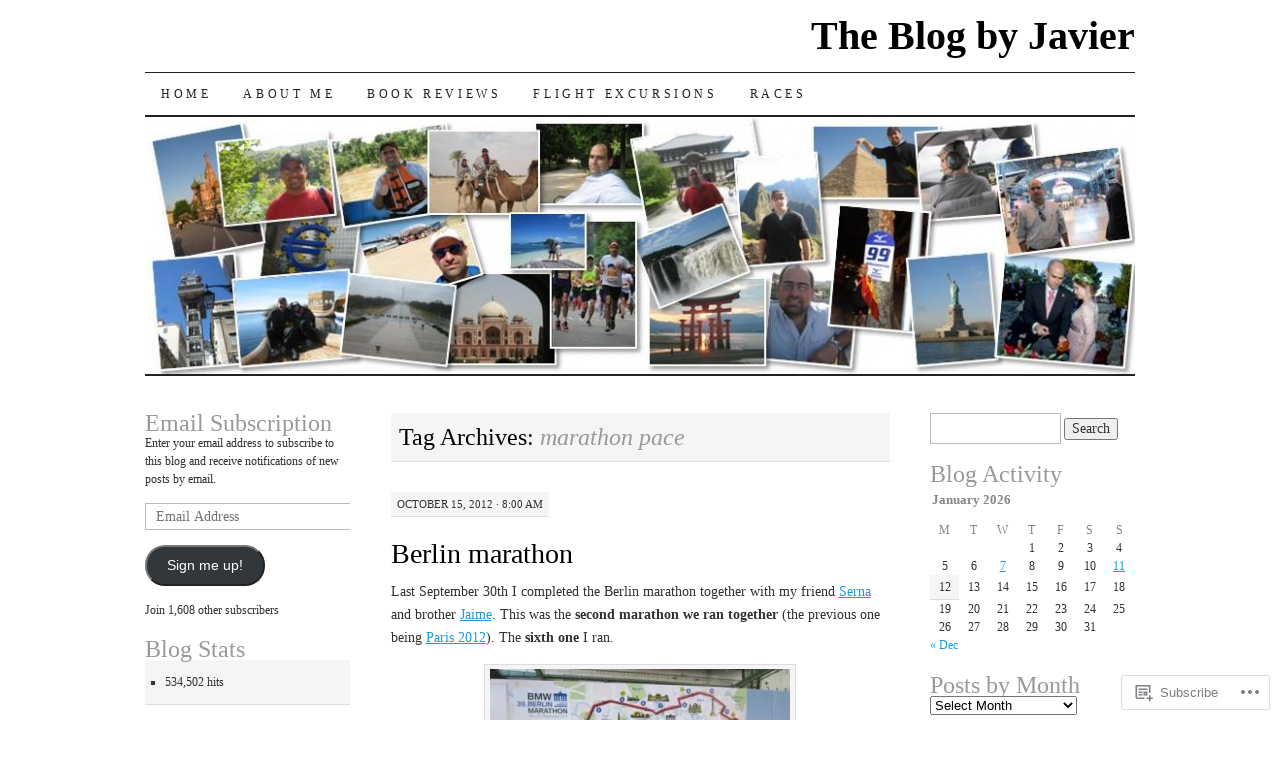

--- FILE ---
content_type: text/html; charset=UTF-8
request_url: https://theblogbyjavier.com/tag/marathon-pace/
body_size: 22825
content:
<!DOCTYPE html>
<!--[if IE 7]>
<html id="ie7" lang="en">
<![endif]-->
<!--[if (gt IE 7) | (!IE)]><!-->
<html lang="en">
<!--<![endif]-->
<head>
<meta charset="UTF-8" />
<title>marathon pace | The Blog by Javier</title>
<link rel="profile" href="http://gmpg.org/xfn/11" />
<link rel="pingback" href="https://theblogbyjavier.com/xmlrpc.php" />
<meta name='robots' content='max-image-preview:large' />

<!-- Async WordPress.com Remote Login -->
<script id="wpcom_remote_login_js">
var wpcom_remote_login_extra_auth = '';
function wpcom_remote_login_remove_dom_node_id( element_id ) {
	var dom_node = document.getElementById( element_id );
	if ( dom_node ) { dom_node.parentNode.removeChild( dom_node ); }
}
function wpcom_remote_login_remove_dom_node_classes( class_name ) {
	var dom_nodes = document.querySelectorAll( '.' + class_name );
	for ( var i = 0; i < dom_nodes.length; i++ ) {
		dom_nodes[ i ].parentNode.removeChild( dom_nodes[ i ] );
	}
}
function wpcom_remote_login_final_cleanup() {
	wpcom_remote_login_remove_dom_node_classes( "wpcom_remote_login_msg" );
	wpcom_remote_login_remove_dom_node_id( "wpcom_remote_login_key" );
	wpcom_remote_login_remove_dom_node_id( "wpcom_remote_login_validate" );
	wpcom_remote_login_remove_dom_node_id( "wpcom_remote_login_js" );
	wpcom_remote_login_remove_dom_node_id( "wpcom_request_access_iframe" );
	wpcom_remote_login_remove_dom_node_id( "wpcom_request_access_styles" );
}

// Watch for messages back from the remote login
window.addEventListener( "message", function( e ) {
	if ( e.origin === "https://r-login.wordpress.com" ) {
		var data = {};
		try {
			data = JSON.parse( e.data );
		} catch( e ) {
			wpcom_remote_login_final_cleanup();
			return;
		}

		if ( data.msg === 'LOGIN' ) {
			// Clean up the login check iframe
			wpcom_remote_login_remove_dom_node_id( "wpcom_remote_login_key" );

			var id_regex = new RegExp( /^[0-9]+$/ );
			var token_regex = new RegExp( /^.*|.*|.*$/ );
			if (
				token_regex.test( data.token )
				&& id_regex.test( data.wpcomid )
			) {
				// We have everything we need to ask for a login
				var script = document.createElement( "script" );
				script.setAttribute( "id", "wpcom_remote_login_validate" );
				script.src = '/remote-login.php?wpcom_remote_login=validate'
					+ '&wpcomid=' + data.wpcomid
					+ '&token=' + encodeURIComponent( data.token )
					+ '&host=' + window.location.protocol
					+ '//' + window.location.hostname
					+ '&postid=2169'
					+ '&is_singular=';
				document.body.appendChild( script );
			}

			return;
		}

		// Safari ITP, not logged in, so redirect
		if ( data.msg === 'LOGIN-REDIRECT' ) {
			window.location = 'https://wordpress.com/log-in?redirect_to=' + window.location.href;
			return;
		}

		// Safari ITP, storage access failed, remove the request
		if ( data.msg === 'LOGIN-REMOVE' ) {
			var css_zap = 'html { -webkit-transition: margin-top 1s; transition: margin-top 1s; } /* 9001 */ html { margin-top: 0 !important; } * html body { margin-top: 0 !important; } @media screen and ( max-width: 782px ) { html { margin-top: 0 !important; } * html body { margin-top: 0 !important; } }';
			var style_zap = document.createElement( 'style' );
			style_zap.type = 'text/css';
			style_zap.appendChild( document.createTextNode( css_zap ) );
			document.body.appendChild( style_zap );

			var e = document.getElementById( 'wpcom_request_access_iframe' );
			e.parentNode.removeChild( e );

			document.cookie = 'wordpress_com_login_access=denied; path=/; max-age=31536000';

			return;
		}

		// Safari ITP
		if ( data.msg === 'REQUEST_ACCESS' ) {
			console.log( 'request access: safari' );

			// Check ITP iframe enable/disable knob
			if ( wpcom_remote_login_extra_auth !== 'safari_itp_iframe' ) {
				return;
			}

			// If we are in a "private window" there is no ITP.
			var private_window = false;
			try {
				var opendb = window.openDatabase( null, null, null, null );
			} catch( e ) {
				private_window = true;
			}

			if ( private_window ) {
				console.log( 'private window' );
				return;
			}

			var iframe = document.createElement( 'iframe' );
			iframe.id = 'wpcom_request_access_iframe';
			iframe.setAttribute( 'scrolling', 'no' );
			iframe.setAttribute( 'sandbox', 'allow-storage-access-by-user-activation allow-scripts allow-same-origin allow-top-navigation-by-user-activation' );
			iframe.src = 'https://r-login.wordpress.com/remote-login.php?wpcom_remote_login=request_access&origin=' + encodeURIComponent( data.origin ) + '&wpcomid=' + encodeURIComponent( data.wpcomid );

			var css = 'html { -webkit-transition: margin-top 1s; transition: margin-top 1s; } /* 9001 */ html { margin-top: 46px !important; } * html body { margin-top: 46px !important; } @media screen and ( max-width: 660px ) { html { margin-top: 71px !important; } * html body { margin-top: 71px !important; } #wpcom_request_access_iframe { display: block; height: 71px !important; } } #wpcom_request_access_iframe { border: 0px; height: 46px; position: fixed; top: 0; left: 0; width: 100%; min-width: 100%; z-index: 99999; background: #23282d; } ';

			var style = document.createElement( 'style' );
			style.type = 'text/css';
			style.id = 'wpcom_request_access_styles';
			style.appendChild( document.createTextNode( css ) );
			document.body.appendChild( style );

			document.body.appendChild( iframe );
		}

		if ( data.msg === 'DONE' ) {
			wpcom_remote_login_final_cleanup();
		}
	}
}, false );

// Inject the remote login iframe after the page has had a chance to load
// more critical resources
window.addEventListener( "DOMContentLoaded", function( e ) {
	var iframe = document.createElement( "iframe" );
	iframe.style.display = "none";
	iframe.setAttribute( "scrolling", "no" );
	iframe.setAttribute( "id", "wpcom_remote_login_key" );
	iframe.src = "https://r-login.wordpress.com/remote-login.php"
		+ "?wpcom_remote_login=key"
		+ "&origin=aHR0cHM6Ly90aGVibG9nYnlqYXZpZXIuY29t"
		+ "&wpcomid=11928130"
		+ "&time=" + Math.floor( Date.now() / 1000 );
	document.body.appendChild( iframe );
}, false );
</script>
<link rel='dns-prefetch' href='//s0.wp.com' />
<link rel="alternate" type="application/rss+xml" title="The Blog by Javier &raquo; Feed" href="https://theblogbyjavier.com/feed/" />
<link rel="alternate" type="application/rss+xml" title="The Blog by Javier &raquo; Comments Feed" href="https://theblogbyjavier.com/comments/feed/" />
<link rel="alternate" type="application/rss+xml" title="The Blog by Javier &raquo; marathon pace Tag Feed" href="https://theblogbyjavier.com/tag/marathon-pace/feed/" />
	<script type="text/javascript">
		/* <![CDATA[ */
		function addLoadEvent(func) {
			var oldonload = window.onload;
			if (typeof window.onload != 'function') {
				window.onload = func;
			} else {
				window.onload = function () {
					oldonload();
					func();
				}
			}
		}
		/* ]]> */
	</script>
	<style id='wp-emoji-styles-inline-css'>

	img.wp-smiley, img.emoji {
		display: inline !important;
		border: none !important;
		box-shadow: none !important;
		height: 1em !important;
		width: 1em !important;
		margin: 0 0.07em !important;
		vertical-align: -0.1em !important;
		background: none !important;
		padding: 0 !important;
	}
/*# sourceURL=wp-emoji-styles-inline-css */
</style>
<link crossorigin='anonymous' rel='stylesheet' id='all-css-2-1' href='/wp-content/plugins/gutenberg-core/v22.2.0/build/styles/block-library/style.css?m=1764855221i&cssminify=yes' type='text/css' media='all' />
<style id='wp-block-library-inline-css'>
.has-text-align-justify {
	text-align:justify;
}
.has-text-align-justify{text-align:justify;}

/*# sourceURL=wp-block-library-inline-css */
</style><style id='global-styles-inline-css'>
:root{--wp--preset--aspect-ratio--square: 1;--wp--preset--aspect-ratio--4-3: 4/3;--wp--preset--aspect-ratio--3-4: 3/4;--wp--preset--aspect-ratio--3-2: 3/2;--wp--preset--aspect-ratio--2-3: 2/3;--wp--preset--aspect-ratio--16-9: 16/9;--wp--preset--aspect-ratio--9-16: 9/16;--wp--preset--color--black: #000000;--wp--preset--color--cyan-bluish-gray: #abb8c3;--wp--preset--color--white: #ffffff;--wp--preset--color--pale-pink: #f78da7;--wp--preset--color--vivid-red: #cf2e2e;--wp--preset--color--luminous-vivid-orange: #ff6900;--wp--preset--color--luminous-vivid-amber: #fcb900;--wp--preset--color--light-green-cyan: #7bdcb5;--wp--preset--color--vivid-green-cyan: #00d084;--wp--preset--color--pale-cyan-blue: #8ed1fc;--wp--preset--color--vivid-cyan-blue: #0693e3;--wp--preset--color--vivid-purple: #9b51e0;--wp--preset--gradient--vivid-cyan-blue-to-vivid-purple: linear-gradient(135deg,rgb(6,147,227) 0%,rgb(155,81,224) 100%);--wp--preset--gradient--light-green-cyan-to-vivid-green-cyan: linear-gradient(135deg,rgb(122,220,180) 0%,rgb(0,208,130) 100%);--wp--preset--gradient--luminous-vivid-amber-to-luminous-vivid-orange: linear-gradient(135deg,rgb(252,185,0) 0%,rgb(255,105,0) 100%);--wp--preset--gradient--luminous-vivid-orange-to-vivid-red: linear-gradient(135deg,rgb(255,105,0) 0%,rgb(207,46,46) 100%);--wp--preset--gradient--very-light-gray-to-cyan-bluish-gray: linear-gradient(135deg,rgb(238,238,238) 0%,rgb(169,184,195) 100%);--wp--preset--gradient--cool-to-warm-spectrum: linear-gradient(135deg,rgb(74,234,220) 0%,rgb(151,120,209) 20%,rgb(207,42,186) 40%,rgb(238,44,130) 60%,rgb(251,105,98) 80%,rgb(254,248,76) 100%);--wp--preset--gradient--blush-light-purple: linear-gradient(135deg,rgb(255,206,236) 0%,rgb(152,150,240) 100%);--wp--preset--gradient--blush-bordeaux: linear-gradient(135deg,rgb(254,205,165) 0%,rgb(254,45,45) 50%,rgb(107,0,62) 100%);--wp--preset--gradient--luminous-dusk: linear-gradient(135deg,rgb(255,203,112) 0%,rgb(199,81,192) 50%,rgb(65,88,208) 100%);--wp--preset--gradient--pale-ocean: linear-gradient(135deg,rgb(255,245,203) 0%,rgb(182,227,212) 50%,rgb(51,167,181) 100%);--wp--preset--gradient--electric-grass: linear-gradient(135deg,rgb(202,248,128) 0%,rgb(113,206,126) 100%);--wp--preset--gradient--midnight: linear-gradient(135deg,rgb(2,3,129) 0%,rgb(40,116,252) 100%);--wp--preset--font-size--small: 13px;--wp--preset--font-size--medium: 20px;--wp--preset--font-size--large: 36px;--wp--preset--font-size--x-large: 42px;--wp--preset--font-family--albert-sans: 'Albert Sans', sans-serif;--wp--preset--font-family--alegreya: Alegreya, serif;--wp--preset--font-family--arvo: Arvo, serif;--wp--preset--font-family--bodoni-moda: 'Bodoni Moda', serif;--wp--preset--font-family--bricolage-grotesque: 'Bricolage Grotesque', sans-serif;--wp--preset--font-family--cabin: Cabin, sans-serif;--wp--preset--font-family--chivo: Chivo, sans-serif;--wp--preset--font-family--commissioner: Commissioner, sans-serif;--wp--preset--font-family--cormorant: Cormorant, serif;--wp--preset--font-family--courier-prime: 'Courier Prime', monospace;--wp--preset--font-family--crimson-pro: 'Crimson Pro', serif;--wp--preset--font-family--dm-mono: 'DM Mono', monospace;--wp--preset--font-family--dm-sans: 'DM Sans', sans-serif;--wp--preset--font-family--dm-serif-display: 'DM Serif Display', serif;--wp--preset--font-family--domine: Domine, serif;--wp--preset--font-family--eb-garamond: 'EB Garamond', serif;--wp--preset--font-family--epilogue: Epilogue, sans-serif;--wp--preset--font-family--fahkwang: Fahkwang, sans-serif;--wp--preset--font-family--figtree: Figtree, sans-serif;--wp--preset--font-family--fira-sans: 'Fira Sans', sans-serif;--wp--preset--font-family--fjalla-one: 'Fjalla One', sans-serif;--wp--preset--font-family--fraunces: Fraunces, serif;--wp--preset--font-family--gabarito: Gabarito, system-ui;--wp--preset--font-family--ibm-plex-mono: 'IBM Plex Mono', monospace;--wp--preset--font-family--ibm-plex-sans: 'IBM Plex Sans', sans-serif;--wp--preset--font-family--ibarra-real-nova: 'Ibarra Real Nova', serif;--wp--preset--font-family--instrument-serif: 'Instrument Serif', serif;--wp--preset--font-family--inter: Inter, sans-serif;--wp--preset--font-family--josefin-sans: 'Josefin Sans', sans-serif;--wp--preset--font-family--jost: Jost, sans-serif;--wp--preset--font-family--libre-baskerville: 'Libre Baskerville', serif;--wp--preset--font-family--libre-franklin: 'Libre Franklin', sans-serif;--wp--preset--font-family--literata: Literata, serif;--wp--preset--font-family--lora: Lora, serif;--wp--preset--font-family--merriweather: Merriweather, serif;--wp--preset--font-family--montserrat: Montserrat, sans-serif;--wp--preset--font-family--newsreader: Newsreader, serif;--wp--preset--font-family--noto-sans-mono: 'Noto Sans Mono', sans-serif;--wp--preset--font-family--nunito: Nunito, sans-serif;--wp--preset--font-family--open-sans: 'Open Sans', sans-serif;--wp--preset--font-family--overpass: Overpass, sans-serif;--wp--preset--font-family--pt-serif: 'PT Serif', serif;--wp--preset--font-family--petrona: Petrona, serif;--wp--preset--font-family--piazzolla: Piazzolla, serif;--wp--preset--font-family--playfair-display: 'Playfair Display', serif;--wp--preset--font-family--plus-jakarta-sans: 'Plus Jakarta Sans', sans-serif;--wp--preset--font-family--poppins: Poppins, sans-serif;--wp--preset--font-family--raleway: Raleway, sans-serif;--wp--preset--font-family--roboto: Roboto, sans-serif;--wp--preset--font-family--roboto-slab: 'Roboto Slab', serif;--wp--preset--font-family--rubik: Rubik, sans-serif;--wp--preset--font-family--rufina: Rufina, serif;--wp--preset--font-family--sora: Sora, sans-serif;--wp--preset--font-family--source-sans-3: 'Source Sans 3', sans-serif;--wp--preset--font-family--source-serif-4: 'Source Serif 4', serif;--wp--preset--font-family--space-mono: 'Space Mono', monospace;--wp--preset--font-family--syne: Syne, sans-serif;--wp--preset--font-family--texturina: Texturina, serif;--wp--preset--font-family--urbanist: Urbanist, sans-serif;--wp--preset--font-family--work-sans: 'Work Sans', sans-serif;--wp--preset--spacing--20: 0.44rem;--wp--preset--spacing--30: 0.67rem;--wp--preset--spacing--40: 1rem;--wp--preset--spacing--50: 1.5rem;--wp--preset--spacing--60: 2.25rem;--wp--preset--spacing--70: 3.38rem;--wp--preset--spacing--80: 5.06rem;--wp--preset--shadow--natural: 6px 6px 9px rgba(0, 0, 0, 0.2);--wp--preset--shadow--deep: 12px 12px 50px rgba(0, 0, 0, 0.4);--wp--preset--shadow--sharp: 6px 6px 0px rgba(0, 0, 0, 0.2);--wp--preset--shadow--outlined: 6px 6px 0px -3px rgb(255, 255, 255), 6px 6px rgb(0, 0, 0);--wp--preset--shadow--crisp: 6px 6px 0px rgb(0, 0, 0);}:where(.is-layout-flex){gap: 0.5em;}:where(.is-layout-grid){gap: 0.5em;}body .is-layout-flex{display: flex;}.is-layout-flex{flex-wrap: wrap;align-items: center;}.is-layout-flex > :is(*, div){margin: 0;}body .is-layout-grid{display: grid;}.is-layout-grid > :is(*, div){margin: 0;}:where(.wp-block-columns.is-layout-flex){gap: 2em;}:where(.wp-block-columns.is-layout-grid){gap: 2em;}:where(.wp-block-post-template.is-layout-flex){gap: 1.25em;}:where(.wp-block-post-template.is-layout-grid){gap: 1.25em;}.has-black-color{color: var(--wp--preset--color--black) !important;}.has-cyan-bluish-gray-color{color: var(--wp--preset--color--cyan-bluish-gray) !important;}.has-white-color{color: var(--wp--preset--color--white) !important;}.has-pale-pink-color{color: var(--wp--preset--color--pale-pink) !important;}.has-vivid-red-color{color: var(--wp--preset--color--vivid-red) !important;}.has-luminous-vivid-orange-color{color: var(--wp--preset--color--luminous-vivid-orange) !important;}.has-luminous-vivid-amber-color{color: var(--wp--preset--color--luminous-vivid-amber) !important;}.has-light-green-cyan-color{color: var(--wp--preset--color--light-green-cyan) !important;}.has-vivid-green-cyan-color{color: var(--wp--preset--color--vivid-green-cyan) !important;}.has-pale-cyan-blue-color{color: var(--wp--preset--color--pale-cyan-blue) !important;}.has-vivid-cyan-blue-color{color: var(--wp--preset--color--vivid-cyan-blue) !important;}.has-vivid-purple-color{color: var(--wp--preset--color--vivid-purple) !important;}.has-black-background-color{background-color: var(--wp--preset--color--black) !important;}.has-cyan-bluish-gray-background-color{background-color: var(--wp--preset--color--cyan-bluish-gray) !important;}.has-white-background-color{background-color: var(--wp--preset--color--white) !important;}.has-pale-pink-background-color{background-color: var(--wp--preset--color--pale-pink) !important;}.has-vivid-red-background-color{background-color: var(--wp--preset--color--vivid-red) !important;}.has-luminous-vivid-orange-background-color{background-color: var(--wp--preset--color--luminous-vivid-orange) !important;}.has-luminous-vivid-amber-background-color{background-color: var(--wp--preset--color--luminous-vivid-amber) !important;}.has-light-green-cyan-background-color{background-color: var(--wp--preset--color--light-green-cyan) !important;}.has-vivid-green-cyan-background-color{background-color: var(--wp--preset--color--vivid-green-cyan) !important;}.has-pale-cyan-blue-background-color{background-color: var(--wp--preset--color--pale-cyan-blue) !important;}.has-vivid-cyan-blue-background-color{background-color: var(--wp--preset--color--vivid-cyan-blue) !important;}.has-vivid-purple-background-color{background-color: var(--wp--preset--color--vivid-purple) !important;}.has-black-border-color{border-color: var(--wp--preset--color--black) !important;}.has-cyan-bluish-gray-border-color{border-color: var(--wp--preset--color--cyan-bluish-gray) !important;}.has-white-border-color{border-color: var(--wp--preset--color--white) !important;}.has-pale-pink-border-color{border-color: var(--wp--preset--color--pale-pink) !important;}.has-vivid-red-border-color{border-color: var(--wp--preset--color--vivid-red) !important;}.has-luminous-vivid-orange-border-color{border-color: var(--wp--preset--color--luminous-vivid-orange) !important;}.has-luminous-vivid-amber-border-color{border-color: var(--wp--preset--color--luminous-vivid-amber) !important;}.has-light-green-cyan-border-color{border-color: var(--wp--preset--color--light-green-cyan) !important;}.has-vivid-green-cyan-border-color{border-color: var(--wp--preset--color--vivid-green-cyan) !important;}.has-pale-cyan-blue-border-color{border-color: var(--wp--preset--color--pale-cyan-blue) !important;}.has-vivid-cyan-blue-border-color{border-color: var(--wp--preset--color--vivid-cyan-blue) !important;}.has-vivid-purple-border-color{border-color: var(--wp--preset--color--vivid-purple) !important;}.has-vivid-cyan-blue-to-vivid-purple-gradient-background{background: var(--wp--preset--gradient--vivid-cyan-blue-to-vivid-purple) !important;}.has-light-green-cyan-to-vivid-green-cyan-gradient-background{background: var(--wp--preset--gradient--light-green-cyan-to-vivid-green-cyan) !important;}.has-luminous-vivid-amber-to-luminous-vivid-orange-gradient-background{background: var(--wp--preset--gradient--luminous-vivid-amber-to-luminous-vivid-orange) !important;}.has-luminous-vivid-orange-to-vivid-red-gradient-background{background: var(--wp--preset--gradient--luminous-vivid-orange-to-vivid-red) !important;}.has-very-light-gray-to-cyan-bluish-gray-gradient-background{background: var(--wp--preset--gradient--very-light-gray-to-cyan-bluish-gray) !important;}.has-cool-to-warm-spectrum-gradient-background{background: var(--wp--preset--gradient--cool-to-warm-spectrum) !important;}.has-blush-light-purple-gradient-background{background: var(--wp--preset--gradient--blush-light-purple) !important;}.has-blush-bordeaux-gradient-background{background: var(--wp--preset--gradient--blush-bordeaux) !important;}.has-luminous-dusk-gradient-background{background: var(--wp--preset--gradient--luminous-dusk) !important;}.has-pale-ocean-gradient-background{background: var(--wp--preset--gradient--pale-ocean) !important;}.has-electric-grass-gradient-background{background: var(--wp--preset--gradient--electric-grass) !important;}.has-midnight-gradient-background{background: var(--wp--preset--gradient--midnight) !important;}.has-small-font-size{font-size: var(--wp--preset--font-size--small) !important;}.has-medium-font-size{font-size: var(--wp--preset--font-size--medium) !important;}.has-large-font-size{font-size: var(--wp--preset--font-size--large) !important;}.has-x-large-font-size{font-size: var(--wp--preset--font-size--x-large) !important;}.has-albert-sans-font-family{font-family: var(--wp--preset--font-family--albert-sans) !important;}.has-alegreya-font-family{font-family: var(--wp--preset--font-family--alegreya) !important;}.has-arvo-font-family{font-family: var(--wp--preset--font-family--arvo) !important;}.has-bodoni-moda-font-family{font-family: var(--wp--preset--font-family--bodoni-moda) !important;}.has-bricolage-grotesque-font-family{font-family: var(--wp--preset--font-family--bricolage-grotesque) !important;}.has-cabin-font-family{font-family: var(--wp--preset--font-family--cabin) !important;}.has-chivo-font-family{font-family: var(--wp--preset--font-family--chivo) !important;}.has-commissioner-font-family{font-family: var(--wp--preset--font-family--commissioner) !important;}.has-cormorant-font-family{font-family: var(--wp--preset--font-family--cormorant) !important;}.has-courier-prime-font-family{font-family: var(--wp--preset--font-family--courier-prime) !important;}.has-crimson-pro-font-family{font-family: var(--wp--preset--font-family--crimson-pro) !important;}.has-dm-mono-font-family{font-family: var(--wp--preset--font-family--dm-mono) !important;}.has-dm-sans-font-family{font-family: var(--wp--preset--font-family--dm-sans) !important;}.has-dm-serif-display-font-family{font-family: var(--wp--preset--font-family--dm-serif-display) !important;}.has-domine-font-family{font-family: var(--wp--preset--font-family--domine) !important;}.has-eb-garamond-font-family{font-family: var(--wp--preset--font-family--eb-garamond) !important;}.has-epilogue-font-family{font-family: var(--wp--preset--font-family--epilogue) !important;}.has-fahkwang-font-family{font-family: var(--wp--preset--font-family--fahkwang) !important;}.has-figtree-font-family{font-family: var(--wp--preset--font-family--figtree) !important;}.has-fira-sans-font-family{font-family: var(--wp--preset--font-family--fira-sans) !important;}.has-fjalla-one-font-family{font-family: var(--wp--preset--font-family--fjalla-one) !important;}.has-fraunces-font-family{font-family: var(--wp--preset--font-family--fraunces) !important;}.has-gabarito-font-family{font-family: var(--wp--preset--font-family--gabarito) !important;}.has-ibm-plex-mono-font-family{font-family: var(--wp--preset--font-family--ibm-plex-mono) !important;}.has-ibm-plex-sans-font-family{font-family: var(--wp--preset--font-family--ibm-plex-sans) !important;}.has-ibarra-real-nova-font-family{font-family: var(--wp--preset--font-family--ibarra-real-nova) !important;}.has-instrument-serif-font-family{font-family: var(--wp--preset--font-family--instrument-serif) !important;}.has-inter-font-family{font-family: var(--wp--preset--font-family--inter) !important;}.has-josefin-sans-font-family{font-family: var(--wp--preset--font-family--josefin-sans) !important;}.has-jost-font-family{font-family: var(--wp--preset--font-family--jost) !important;}.has-libre-baskerville-font-family{font-family: var(--wp--preset--font-family--libre-baskerville) !important;}.has-libre-franklin-font-family{font-family: var(--wp--preset--font-family--libre-franklin) !important;}.has-literata-font-family{font-family: var(--wp--preset--font-family--literata) !important;}.has-lora-font-family{font-family: var(--wp--preset--font-family--lora) !important;}.has-merriweather-font-family{font-family: var(--wp--preset--font-family--merriweather) !important;}.has-montserrat-font-family{font-family: var(--wp--preset--font-family--montserrat) !important;}.has-newsreader-font-family{font-family: var(--wp--preset--font-family--newsreader) !important;}.has-noto-sans-mono-font-family{font-family: var(--wp--preset--font-family--noto-sans-mono) !important;}.has-nunito-font-family{font-family: var(--wp--preset--font-family--nunito) !important;}.has-open-sans-font-family{font-family: var(--wp--preset--font-family--open-sans) !important;}.has-overpass-font-family{font-family: var(--wp--preset--font-family--overpass) !important;}.has-pt-serif-font-family{font-family: var(--wp--preset--font-family--pt-serif) !important;}.has-petrona-font-family{font-family: var(--wp--preset--font-family--petrona) !important;}.has-piazzolla-font-family{font-family: var(--wp--preset--font-family--piazzolla) !important;}.has-playfair-display-font-family{font-family: var(--wp--preset--font-family--playfair-display) !important;}.has-plus-jakarta-sans-font-family{font-family: var(--wp--preset--font-family--plus-jakarta-sans) !important;}.has-poppins-font-family{font-family: var(--wp--preset--font-family--poppins) !important;}.has-raleway-font-family{font-family: var(--wp--preset--font-family--raleway) !important;}.has-roboto-font-family{font-family: var(--wp--preset--font-family--roboto) !important;}.has-roboto-slab-font-family{font-family: var(--wp--preset--font-family--roboto-slab) !important;}.has-rubik-font-family{font-family: var(--wp--preset--font-family--rubik) !important;}.has-rufina-font-family{font-family: var(--wp--preset--font-family--rufina) !important;}.has-sora-font-family{font-family: var(--wp--preset--font-family--sora) !important;}.has-source-sans-3-font-family{font-family: var(--wp--preset--font-family--source-sans-3) !important;}.has-source-serif-4-font-family{font-family: var(--wp--preset--font-family--source-serif-4) !important;}.has-space-mono-font-family{font-family: var(--wp--preset--font-family--space-mono) !important;}.has-syne-font-family{font-family: var(--wp--preset--font-family--syne) !important;}.has-texturina-font-family{font-family: var(--wp--preset--font-family--texturina) !important;}.has-urbanist-font-family{font-family: var(--wp--preset--font-family--urbanist) !important;}.has-work-sans-font-family{font-family: var(--wp--preset--font-family--work-sans) !important;}
/*# sourceURL=global-styles-inline-css */
</style>

<style id='classic-theme-styles-inline-css'>
/*! This file is auto-generated */
.wp-block-button__link{color:#fff;background-color:#32373c;border-radius:9999px;box-shadow:none;text-decoration:none;padding:calc(.667em + 2px) calc(1.333em + 2px);font-size:1.125em}.wp-block-file__button{background:#32373c;color:#fff;text-decoration:none}
/*# sourceURL=/wp-includes/css/classic-themes.min.css */
</style>
<link crossorigin='anonymous' rel='stylesheet' id='all-css-4-1' href='/_static/??-eJyFkNFuwzAIRX+oBKWpuuxh6rfEDvXY7NgypNn+vqTT1k2T0hcE6B4ugEsBnyelSbHEOfAk6LOL2b8L7pu2b1oQTiUSVLo0BxxZ9EcBop+RGi+yw1+D0gz3WZWsn8qgqyLRyANFSibbwhYeA6nh8p2D0sc2UswGnCuVRMBi4jmBvpqX/OO+2lhmh4Wjr3nBh6dUsqODpeG21r3cggJlsFcNynn6U8A5DlxX9JRe2qdDe3zuuq5/uwKTu5Us&cssminify=yes' type='text/css' media='all' />
<style id='jetpack-global-styles-frontend-style-inline-css'>
:root { --font-headings: unset; --font-base: unset; --font-headings-default: -apple-system,BlinkMacSystemFont,"Segoe UI",Roboto,Oxygen-Sans,Ubuntu,Cantarell,"Helvetica Neue",sans-serif; --font-base-default: -apple-system,BlinkMacSystemFont,"Segoe UI",Roboto,Oxygen-Sans,Ubuntu,Cantarell,"Helvetica Neue",sans-serif;}
/*# sourceURL=jetpack-global-styles-frontend-style-inline-css */
</style>
<link crossorigin='anonymous' rel='stylesheet' id='all-css-6-1' href='/wp-content/themes/h4/global.css?m=1420737423i&cssminify=yes' type='text/css' media='all' />
<script type="text/javascript" id="wpcom-actionbar-placeholder-js-extra">
/* <![CDATA[ */
var actionbardata = {"siteID":"11928130","postID":"0","siteURL":"https://theblogbyjavier.com","xhrURL":"https://theblogbyjavier.com/wp-admin/admin-ajax.php","nonce":"0b2adfe689","isLoggedIn":"","statusMessage":"","subsEmailDefault":"instantly","proxyScriptUrl":"https://s0.wp.com/wp-content/js/wpcom-proxy-request.js?m=1513050504i&amp;ver=20211021","i18n":{"followedText":"New posts from this site will now appear in your \u003Ca href=\"https://wordpress.com/reader\"\u003EReader\u003C/a\u003E","foldBar":"Collapse this bar","unfoldBar":"Expand this bar","shortLinkCopied":"Shortlink copied to clipboard."}};
//# sourceURL=wpcom-actionbar-placeholder-js-extra
/* ]]> */
</script>
<script type="text/javascript" id="jetpack-mu-wpcom-settings-js-before">
/* <![CDATA[ */
var JETPACK_MU_WPCOM_SETTINGS = {"assetsUrl":"https://s0.wp.com/wp-content/mu-plugins/jetpack-mu-wpcom-plugin/sun/jetpack_vendor/automattic/jetpack-mu-wpcom/src/build/"};
//# sourceURL=jetpack-mu-wpcom-settings-js-before
/* ]]> */
</script>
<script crossorigin='anonymous' type='text/javascript'  src='/wp-content/js/rlt-proxy.js?m=1720530689i'></script>
<script type="text/javascript" id="rlt-proxy-js-after">
/* <![CDATA[ */
	rltInitialize( {"token":null,"iframeOrigins":["https:\/\/widgets.wp.com"]} );
//# sourceURL=rlt-proxy-js-after
/* ]]> */
</script>
<link rel="EditURI" type="application/rsd+xml" title="RSD" href="https://theblogbyjavier.wordpress.com/xmlrpc.php?rsd" />
<meta name="generator" content="WordPress.com" />

<!-- Jetpack Open Graph Tags -->
<meta property="og:type" content="website" />
<meta property="og:title" content="marathon pace &#8211; The Blog by Javier" />
<meta property="og:url" content="https://theblogbyjavier.com/tag/marathon-pace/" />
<meta property="og:site_name" content="The Blog by Javier" />
<meta property="og:image" content="https://theblogbyjavier.com/wp-content/uploads/2017/12/cropped-cjfdelwxaaals7l.jpg?w=200" />
<meta property="og:image:width" content="200" />
<meta property="og:image:height" content="200" />
<meta property="og:image:alt" content="" />
<meta property="og:locale" content="en_US" />
<meta name="twitter:creator" content="@javierirastorza" />
<meta name="twitter:site" content="@javierirastorza" />

<!-- End Jetpack Open Graph Tags -->
<link rel='openid.server' href='https://theblogbyjavier.com/?openidserver=1' />
<link rel='openid.delegate' href='https://theblogbyjavier.com/' />
<link rel="search" type="application/opensearchdescription+xml" href="https://theblogbyjavier.com/osd.xml" title="The Blog by Javier" />
<link rel="search" type="application/opensearchdescription+xml" href="https://s1.wp.com/opensearch.xml" title="WordPress.com" />
<meta name="description" content="Posts about marathon pace written by Javier Irastorza" />
<link rel="icon" href="https://theblogbyjavier.com/wp-content/uploads/2017/12/cropped-cjfdelwxaaals7l.jpg?w=32" sizes="32x32" />
<link rel="icon" href="https://theblogbyjavier.com/wp-content/uploads/2017/12/cropped-cjfdelwxaaals7l.jpg?w=192" sizes="192x192" />
<link rel="apple-touch-icon" href="https://theblogbyjavier.com/wp-content/uploads/2017/12/cropped-cjfdelwxaaals7l.jpg?w=180" />
<meta name="msapplication-TileImage" content="https://theblogbyjavier.com/wp-content/uploads/2017/12/cropped-cjfdelwxaaals7l.jpg?w=270" />
<link crossorigin='anonymous' rel='stylesheet' id='all-css-0-3' href='/_static/??-eJydjtsKwkAMRH/INtQL6oP4KdKmoaTd3YQmy+LfW/ECvqlvc4bhMFC0QklOySHmSkMeOBmM5Nri9GSwnODCCaELgpOBFVaaazRbwdeCKH0OZIDtLNkovDev4kff41Dm0C/YGc6szrJsP6iOnP48WrgfyA1ctFKxJZlfA91t53hq9rvN8dBsm/V4A009eyk=&cssminify=yes' type='text/css' media='all' />
</head>

<body class="archive tag tag-marathon-pace tag-1167209 wp-theme-pubpilcrow customizer-styles-applied three-column sidebar-content-sidebar color-light jetpack-reblog-enabled">
<div id="container" class="hfeed">
	<div id="page" class="blog">
		<div id="header">
						<div id="site-title">
				<span>
					<a href="https://theblogbyjavier.com/" title="The Blog by Javier" rel="home">The Blog by Javier</a>
				</span>
			</div>

			<div id="nav" role="navigation">
			  				<div class="skip-link screen-reader-text"><a href="#content" title="Skip to content">Skip to content</a></div>
								<div class="menu"><ul>
<li ><a href="https://theblogbyjavier.com/">Home</a></li><li class="page_item page-item-2"><a href="https://theblogbyjavier.com/about/">About me</a></li>
<li class="page_item page-item-2629"><a href="https://theblogbyjavier.com/book-reviews/">Book reviews</a></li>
<li class="page_item page-item-4354"><a href="https://theblogbyjavier.com/flight-excursions/">Flight excursions</a></li>
<li class="page_item page-item-2012"><a href="https://theblogbyjavier.com/races/">Races</a></li>
</ul></div>
			</div><!-- #nav -->

			<div id="pic">
				<a href="https://theblogbyjavier.com/" rel="home">
										<img src="https://theblogbyjavier.com/wp-content/uploads/2013/07/cropped-collage-header-2013.jpg" width="990" height="257" alt="" />
								</a>
			</div><!-- #pic -->
		</div><!-- #header -->

		<div id="content-box">

<div id="content-container">
	<div id="content" role="main">

		<h1 class="page-title archive-head">
			Tag Archives: <span>marathon pace</span>		</h1>

		
<div id="post-2169" class="post-2169 post type-post status-publish format-standard hentry category-sports category-travelling tag-berlin tag-berlin-marathon tag-berlin-marathon-map tag-garmin tag-marathon-pace tag-race tag-running">
	<div class="entry-meta">

		October 15, 2012 &middot; 8:00 am	</div><!-- .entry-meta -->

	<h2 class="entry-title"><a href="https://theblogbyjavier.com/2012/10/15/berlin-marathon/" rel="bookmark">Berlin marathon</a></h2>	<div class="entry entry-content">
		<p>Last September 30th I completed the Berlin marathon together with my friend <a href="https://twitter.com/JosSernaSerrano" target="_blank">Serna</a> and brother <a href="https://twitter.com/jaimeirastorza" target="_blank">Jaime</a>. This was the <strong>second marathon we ran together</strong> (the previous one being <a href="https://theblogbyjavier.com/2012/04/17/paris-2012-my-first-sub-4-hour-marathon/" target="_blank">Paris 2012</a>). The <strong>sixth one</strong> I ran.</p>
<div data-shortcode="caption" id="attachment_2170" style="width: 310px" class="wp-caption aligncenter"><a href="https://theblogbyjavier.com/wp-content/uploads/2012/10/2012-09-29-08-27-57.jpg"><img aria-describedby="caption-attachment-2170" data-attachment-id="2170" data-permalink="https://theblogbyjavier.com/2012/10/15/berlin-marathon/2012-09-29-08-27-57/" data-orig-file="https://theblogbyjavier.com/wp-content/uploads/2012/10/2012-09-29-08-27-57.jpg" data-orig-size="448,336" data-comments-opened="1" data-image-meta="{&quot;aperture&quot;:&quot;2.8&quot;,&quot;credit&quot;:&quot;&quot;,&quot;camera&quot;:&quot;Canon PowerShot A1200&quot;,&quot;caption&quot;:&quot;&quot;,&quot;created_timestamp&quot;:&quot;1348907277&quot;,&quot;copyright&quot;:&quot;&quot;,&quot;focal_length&quot;:&quot;5&quot;,&quot;iso&quot;:&quot;400&quot;,&quot;shutter_speed&quot;:&quot;0.0125&quot;,&quot;title&quot;:&quot;&quot;}" data-image-title="2012-09-29 08.27.57" data-image-description="" data-image-caption="&lt;p&gt;Jose, Jaime and I in the runners&amp;#8217; fair.&lt;/p&gt;
" data-medium-file="https://theblogbyjavier.com/wp-content/uploads/2012/10/2012-09-29-08-27-57.jpg?w=300" data-large-file="https://theblogbyjavier.com/wp-content/uploads/2012/10/2012-09-29-08-27-57.jpg?w=448" class="size-medium wp-image-2170" title="2012-09-29 08.27.57" alt="" src="https://theblogbyjavier.com/wp-content/uploads/2012/10/2012-09-29-08-27-57.jpg?w=300&#038;h=224" height="224" width="300" srcset="https://theblogbyjavier.com/wp-content/uploads/2012/10/2012-09-29-08-27-57.jpg?w=300 300w, https://theblogbyjavier.com/wp-content/uploads/2012/10/2012-09-29-08-27-57.jpg?w=150 150w, https://theblogbyjavier.com/wp-content/uploads/2012/10/2012-09-29-08-27-57.jpg 448w" sizes="(max-width: 300px) 100vw, 300px" /></a><p id="caption-attachment-2170" class="wp-caption-text">Jose, Jaime and I in the runners&#8217; fair.</p></div>
<p>The morning of the marathon I published a <a href="https://theblogbyjavier.com/2012/09/30/good-morning-berlin/" target="_blank">post</a> in which I explained how I arrived at it in terms of training: I suffered an injury about 1.5 months prior to the race which didn&#8217;t allow me to practically train during the last month. Previously I had been training well and accumulating many kilometres.</p>
<p>My bib number for the race:</p>
<div data-shortcode="caption" id="attachment_2172" style="width: 310px" class="wp-caption aligncenter"><a href="https://theblogbyjavier.com/wp-content/uploads/2012/10/berlin-marathon-bib-number.png"><img aria-describedby="caption-attachment-2172" data-attachment-id="2172" data-permalink="https://theblogbyjavier.com/2012/10/15/berlin-marathon/berlin-marathon-bib-number/" data-orig-file="https://theblogbyjavier.com/wp-content/uploads/2012/10/berlin-marathon-bib-number.png" data-orig-size="1027,800" data-comments-opened="1" data-image-meta="{&quot;aperture&quot;:&quot;0&quot;,&quot;credit&quot;:&quot;&quot;,&quot;camera&quot;:&quot;&quot;,&quot;caption&quot;:&quot;&quot;,&quot;created_timestamp&quot;:&quot;0&quot;,&quot;copyright&quot;:&quot;&quot;,&quot;focal_length&quot;:&quot;0&quot;,&quot;iso&quot;:&quot;0&quot;,&quot;shutter_speed&quot;:&quot;0&quot;,&quot;title&quot;:&quot;&quot;}" data-image-title="Berlin Marathon Bib number" data-image-description="" data-image-caption="&lt;p&gt;My Berlin Marathon bib number: 14028.&lt;/p&gt;
" data-medium-file="https://theblogbyjavier.com/wp-content/uploads/2012/10/berlin-marathon-bib-number.png?w=300" data-large-file="https://theblogbyjavier.com/wp-content/uploads/2012/10/berlin-marathon-bib-number.png?w=500" class="size-medium wp-image-2172" title="Berlin Marathon Bib number" alt="" src="https://theblogbyjavier.com/wp-content/uploads/2012/10/berlin-marathon-bib-number.png?w=300&#038;h=233" height="233" width="300" srcset="https://theblogbyjavier.com/wp-content/uploads/2012/10/berlin-marathon-bib-number.png?w=300 300w, https://theblogbyjavier.com/wp-content/uploads/2012/10/berlin-marathon-bib-number.png?w=600 600w, https://theblogbyjavier.com/wp-content/uploads/2012/10/berlin-marathon-bib-number.png?w=150 150w" sizes="(max-width: 300px) 100vw, 300px" /></a><p id="caption-attachment-2172" class="wp-caption-text">My Berlin Marathon bib number: 14028.</p></div>
<p>You may see the route of the marathon and my performance as recorded by my <a href="http://connect.garmin.com/activity/230429912" target="_blank">Garmin GPS here</a>:</p>
<div data-shortcode="caption" id="attachment_2175" style="width: 310px" class="wp-caption aligncenter"><a href="https://theblogbyjavier.com/wp-content/uploads/2012/10/berlin-marathon-garmin.png"><img aria-describedby="caption-attachment-2175" data-attachment-id="2175" data-permalink="https://theblogbyjavier.com/2012/10/15/berlin-marathon/berlin-marathon-garmin/" data-orig-file="https://theblogbyjavier.com/wp-content/uploads/2012/10/berlin-marathon-garmin.png" data-orig-size="588,410" data-comments-opened="1" data-image-meta="{&quot;aperture&quot;:&quot;0&quot;,&quot;credit&quot;:&quot;&quot;,&quot;camera&quot;:&quot;&quot;,&quot;caption&quot;:&quot;&quot;,&quot;created_timestamp&quot;:&quot;0&quot;,&quot;copyright&quot;:&quot;&quot;,&quot;focal_length&quot;:&quot;0&quot;,&quot;iso&quot;:&quot;0&quot;,&quot;shutter_speed&quot;:&quot;0&quot;,&quot;title&quot;:&quot;&quot;}" data-image-title="Berlin Marathon Garmin" data-image-description="" data-image-caption="&lt;p&gt;My Berlin Marathon Garmin records.&lt;/p&gt;
" data-medium-file="https://theblogbyjavier.com/wp-content/uploads/2012/10/berlin-marathon-garmin.png?w=300" data-large-file="https://theblogbyjavier.com/wp-content/uploads/2012/10/berlin-marathon-garmin.png?w=500" class="size-medium wp-image-2175" title="Berlin Marathon Garmin" alt="" src="https://theblogbyjavier.com/wp-content/uploads/2012/10/berlin-marathon-garmin.png?w=300&#038;h=209" height="209" width="300" srcset="https://theblogbyjavier.com/wp-content/uploads/2012/10/berlin-marathon-garmin.png?w=300 300w, https://theblogbyjavier.com/wp-content/uploads/2012/10/berlin-marathon-garmin.png?w=150 150w, https://theblogbyjavier.com/wp-content/uploads/2012/10/berlin-marathon-garmin.png 588w" sizes="(max-width: 300px) 100vw, 300px" /></a><p id="caption-attachment-2175" class="wp-caption-text">My Berlin Marathon Garmin records.</p></div>
<p>I started with a bracelet with references for a 3h40&#8242; marathon, 5 minutes lower than in Paris. My plan was to start at that pace (5&#8217;13&#8221; per km) and keep it until I could. I was expecting that I would not be able to run the whole of it and that I would have to walk in case the Achilles tendon was hurting again. If that happened the later it occurred the better. Thus the faster I could go at the beginning the better for having to walk less distance at the end.</p>
<p>I did the half marathon in slightly above 1h47&#8242;, better than in Paris and was still feeling OK. Though at km 23 I started feeling hard to make kilometres under 5&#8217;20&#8221; (lack of speed endurance work and series in the last month)&#8230; I started to think of managing the margin I had built.</p>
<div data-shortcode="caption" id="attachment_2177" style="width: 129px" class="wp-caption alignright"><a href="https://theblogbyjavier.com/wp-content/uploads/2012/10/berlin-marathon-brandenburg.png"><img aria-describedby="caption-attachment-2177" data-attachment-id="2177" data-permalink="https://theblogbyjavier.com/2012/10/15/berlin-marathon/berlin-marathon-brandenburg/" data-orig-file="https://theblogbyjavier.com/wp-content/uploads/2012/10/berlin-marathon-brandenburg.png" data-orig-size="119,173" data-comments-opened="1" data-image-meta="{&quot;aperture&quot;:&quot;0&quot;,&quot;credit&quot;:&quot;&quot;,&quot;camera&quot;:&quot;&quot;,&quot;caption&quot;:&quot;&quot;,&quot;created_timestamp&quot;:&quot;0&quot;,&quot;copyright&quot;:&quot;&quot;,&quot;focal_length&quot;:&quot;0&quot;,&quot;iso&quot;:&quot;0&quot;,&quot;shutter_speed&quot;:&quot;0&quot;,&quot;title&quot;:&quot;&quot;}" data-image-title="Berlin Marathon Brandenburg" data-image-description="" data-image-caption="&lt;p&gt;Finishing the marathon.&lt;/p&gt;
" data-medium-file="https://theblogbyjavier.com/wp-content/uploads/2012/10/berlin-marathon-brandenburg.png?w=119" data-large-file="https://theblogbyjavier.com/wp-content/uploads/2012/10/berlin-marathon-brandenburg.png?w=119" loading="lazy" class="size-full wp-image-2177" title="Berlin Marathon Brandenburg" alt="" src="https://theblogbyjavier.com/wp-content/uploads/2012/10/berlin-marathon-brandenburg.png?w=500"   /></a><p id="caption-attachment-2177" class="wp-caption-text">Finishing the marathon (km. 42).</p></div>
<p>However, 5 kilometres later I started to feel the ankle getting harder and some cramps in the quadriceps of the right leg (lack of kilometres and long runs in the last month). I then decided to slow down, otherwise I would have to start walking soon (when you get these cramps, the following step is feeling the muscle like a rock and not being able to run&#8230; experience from marathons 1 and 3).</p>
<p>From then on I clocked 6&#8242; per km, then 6&#8217;20&#8221;, 6&#8217;35&#8221;, 6&#8217;40&#8243;&#8230; but I was still quite happy as at every kilometre I was making the numbers in my head: &#8220;if I keep this pace, I can finish in 3h53&#8242; &#8220;, then &#8220;3h55&#8242; &#8220;&#8230; I finally clocked: 3h57&#8217;48&#8221;, but at all times I knew I could complete it and that I was going to be under 4 hours, thus I just kept on running and smiling.</p>
<p>See the analysis of Garmin records by kilometre below. You can see how the pace was at each stage as I explained it above.</p>
<div data-shortcode="caption" id="attachment_2176" style="width: 310px" class="wp-caption aligncenter"><a href="https://theblogbyjavier.com/wp-content/uploads/2012/10/berlin-marathon-pace.png"><img aria-describedby="caption-attachment-2176" data-attachment-id="2176" data-permalink="https://theblogbyjavier.com/2012/10/15/berlin-marathon/berlin-marathon-pace/" data-orig-file="https://theblogbyjavier.com/wp-content/uploads/2012/10/berlin-marathon-pace.png" data-orig-size="1008,664" data-comments-opened="1" data-image-meta="{&quot;aperture&quot;:&quot;0&quot;,&quot;credit&quot;:&quot;&quot;,&quot;camera&quot;:&quot;&quot;,&quot;caption&quot;:&quot;&quot;,&quot;created_timestamp&quot;:&quot;0&quot;,&quot;copyright&quot;:&quot;&quot;,&quot;focal_length&quot;:&quot;0&quot;,&quot;iso&quot;:&quot;0&quot;,&quot;shutter_speed&quot;:&quot;0&quot;,&quot;title&quot;:&quot;&quot;}" data-image-title="Berlin Marathon pace" data-image-description="" data-image-caption="&lt;p&gt;My Berlin Marathon running pace per km (mm:ss).&lt;/p&gt;
" data-medium-file="https://theblogbyjavier.com/wp-content/uploads/2012/10/berlin-marathon-pace.png?w=300" data-large-file="https://theblogbyjavier.com/wp-content/uploads/2012/10/berlin-marathon-pace.png?w=500" loading="lazy" class="size-medium wp-image-2176" title="Berlin Marathon pace" alt="" src="https://theblogbyjavier.com/wp-content/uploads/2012/10/berlin-marathon-pace.png?w=300&#038;h=197" height="197" width="300" srcset="https://theblogbyjavier.com/wp-content/uploads/2012/10/berlin-marathon-pace.png?w=300 300w, https://theblogbyjavier.com/wp-content/uploads/2012/10/berlin-marathon-pace.png?w=600 600w, https://theblogbyjavier.com/wp-content/uploads/2012/10/berlin-marathon-pace.png?w=150 150w" sizes="(max-width: 300px) 100vw, 300px" /></a><p id="caption-attachment-2176" class="wp-caption-text">My Berlin Marathon running pace per km (mm:ss).</p></div>
<p>Two more pictures to complete this post: my finisher diploma and the detailed street map of the route.</p>
<p><a href="https://theblogbyjavier.com/wp-content/uploads/2012/10/berlin-marathon-diploma.png"><img data-attachment-id="2174" data-permalink="https://theblogbyjavier.com/2012/10/15/berlin-marathon/berlin-marathon-diploma/" data-orig-file="https://theblogbyjavier.com/wp-content/uploads/2012/10/berlin-marathon-diploma.png" data-orig-size="557,797" data-comments-opened="1" data-image-meta="{&quot;aperture&quot;:&quot;0&quot;,&quot;credit&quot;:&quot;&quot;,&quot;camera&quot;:&quot;&quot;,&quot;caption&quot;:&quot;&quot;,&quot;created_timestamp&quot;:&quot;0&quot;,&quot;copyright&quot;:&quot;&quot;,&quot;focal_length&quot;:&quot;0&quot;,&quot;iso&quot;:&quot;0&quot;,&quot;shutter_speed&quot;:&quot;0&quot;,&quot;title&quot;:&quot;&quot;}" data-image-title="Berlin Marathon Diploma" data-image-description="" data-image-caption="&lt;p&gt;My Berlin Marathon finisher diploma.&lt;/p&gt;
" data-medium-file="https://theblogbyjavier.com/wp-content/uploads/2012/10/berlin-marathon-diploma.png?w=210" data-large-file="https://theblogbyjavier.com/wp-content/uploads/2012/10/berlin-marathon-diploma.png?w=500" loading="lazy" class="size-medium wp-image-2174 aligncenter" title="Berlin Marathon Diploma" alt="" src="https://theblogbyjavier.com/wp-content/uploads/2012/10/berlin-marathon-diploma.png?w=209&#038;h=300" height="300" width="209" srcset="https://theblogbyjavier.com/wp-content/uploads/2012/10/berlin-marathon-diploma.png?w=209 209w, https://theblogbyjavier.com/wp-content/uploads/2012/10/berlin-marathon-diploma.png?w=418 418w, https://theblogbyjavier.com/wp-content/uploads/2012/10/berlin-marathon-diploma.png?w=105 105w" sizes="(max-width: 209px) 100vw, 209px" /></a></p>
<div data-shortcode="caption" id="attachment_2173" style="width: 310px" class="wp-caption aligncenter"><a href="https://theblogbyjavier.com/wp-content/uploads/2012/10/berlin-marathon-map.png"><img aria-describedby="caption-attachment-2173" data-attachment-id="2173" data-permalink="https://theblogbyjavier.com/2012/10/15/berlin-marathon/berlin-marathon-map/" data-orig-file="https://theblogbyjavier.com/wp-content/uploads/2012/10/berlin-marathon-map.png" data-orig-size="914,686" data-comments-opened="1" data-image-meta="{&quot;aperture&quot;:&quot;0&quot;,&quot;credit&quot;:&quot;&quot;,&quot;camera&quot;:&quot;&quot;,&quot;caption&quot;:&quot;&quot;,&quot;created_timestamp&quot;:&quot;0&quot;,&quot;copyright&quot;:&quot;&quot;,&quot;focal_length&quot;:&quot;0&quot;,&quot;iso&quot;:&quot;0&quot;,&quot;shutter_speed&quot;:&quot;0&quot;,&quot;title&quot;:&quot;&quot;}" data-image-title="Berlin Marathon Map" data-image-description="" data-image-caption="&lt;p&gt;Berlin Marathon detailed street map.&lt;/p&gt;
" data-medium-file="https://theblogbyjavier.com/wp-content/uploads/2012/10/berlin-marathon-map.png?w=300" data-large-file="https://theblogbyjavier.com/wp-content/uploads/2012/10/berlin-marathon-map.png?w=500" loading="lazy" class="size-medium wp-image-2173" title="Berlin Marathon Map" alt="" src="https://theblogbyjavier.com/wp-content/uploads/2012/10/berlin-marathon-map.png?w=300&#038;h=225" height="225" width="300" srcset="https://theblogbyjavier.com/wp-content/uploads/2012/10/berlin-marathon-map.png?w=300 300w, https://theblogbyjavier.com/wp-content/uploads/2012/10/berlin-marathon-map.png?w=600 600w, https://theblogbyjavier.com/wp-content/uploads/2012/10/berlin-marathon-map.png?w=150 150w" sizes="(max-width: 300px) 100vw, 300px" /></a><p id="caption-attachment-2173" class="wp-caption-text">Berlin Marathon detailed street map.</p></div>
<p>Next stop: <a href="http://www.maratonadiroma.it/" target="_blank">Maratona di Roma</a>, 17th March 2013.</p>
			</div><!-- .entry-content -->
	
	<div class="entry-links">
		<p class="comment-number"><a href="https://theblogbyjavier.com/2012/10/15/berlin-marathon/#comments">5 Comments</a></p>

					<p class="entry-categories tagged">Filed under <a href="https://theblogbyjavier.com/category/sports/" rel="category tag">Sports</a>, <a href="https://theblogbyjavier.com/category/travelling/" rel="category tag">Travelling</a></p>
			<p class="entry-tags tagged">Tagged as <a href="https://theblogbyjavier.com/tag/berlin/" rel="tag">Berlin</a>, <a href="https://theblogbyjavier.com/tag/berlin-marathon/" rel="tag">Berlin marathon</a>, <a href="https://theblogbyjavier.com/tag/berlin-marathon-map/" rel="tag">Berlin marathon map</a>, <a href="https://theblogbyjavier.com/tag/garmin/" rel="tag">Garmin</a>, <a href="https://theblogbyjavier.com/tag/marathon-pace/" rel="tag">marathon pace</a>, <a href="https://theblogbyjavier.com/tag/race/" rel="tag">race</a>, <a href="https://theblogbyjavier.com/tag/running/" rel="tag">running</a><br /></p>
			</div><!-- .entry-links -->

</div><!-- #post-## -->


	</div><!-- #content -->
</div><!-- #content-container -->


	<div id="sidebar" class="widget-area" role="complementary">
				<ul class="xoxo sidebar-list">

			<li id="blog_subscription-3" class="widget widget_blog_subscription jetpack_subscription_widget"><h3 class="widget-title"><label for="subscribe-field">Email Subscription</label></h3>

			<div class="wp-block-jetpack-subscriptions__container">
			<form
				action="https://subscribe.wordpress.com"
				method="post"
				accept-charset="utf-8"
				data-blog="11928130"
				data-post_access_level="everybody"
				id="subscribe-blog"
			>
				<p>Enter your email address to subscribe to this blog and receive notifications of new posts by email.</p>
				<p id="subscribe-email">
					<label
						id="subscribe-field-label"
						for="subscribe-field"
						class="screen-reader-text"
					>
						Email Address:					</label>

					<input
							type="email"
							name="email"
							autocomplete="email"
							
							style="width: 95%; padding: 1px 10px"
							placeholder="Email Address"
							value=""
							id="subscribe-field"
							required
						/>				</p>

				<p id="subscribe-submit"
									>
					<input type="hidden" name="action" value="subscribe"/>
					<input type="hidden" name="blog_id" value="11928130"/>
					<input type="hidden" name="source" value="https://theblogbyjavier.com/tag/marathon-pace/"/>
					<input type="hidden" name="sub-type" value="widget"/>
					<input type="hidden" name="redirect_fragment" value="subscribe-blog"/>
					<input type="hidden" id="_wpnonce" name="_wpnonce" value="8cd2707678" />					<button type="submit"
													class="wp-block-button__link"
																	>
						Sign me up!					</button>
				</p>
			</form>
							<div class="wp-block-jetpack-subscriptions__subscount">
					Join 1,608 other subscribers				</div>
						</div>
			
</li><li id="blog-stats-4" class="widget widget_blog-stats"><h3 class="widget-title">Blog Stats</h3>		<ul>
			<li>534,502 hits</li>
		</ul>
		</li><li id="top-posts-4" class="widget widget_top-posts"><h3 class="widget-title">Top Posts &amp; Pages</h3><ul><li><a href="https://theblogbyjavier.com/2026/01/07/boeing-vs-airbus-ceo-compensation-2024/" class="bump-view" data-bump-view="tp">Boeing vs. Airbus: CEO compensation (2024)</a></li><li><a href="https://theblogbyjavier.com/2026/01/11/dutch-ice-sculpture-ijsbeelden-festival/" class="bump-view" data-bump-view="tp">Dutch Ice Sculpture (IJsbeelden) Festival</a></li><li><a href="https://theblogbyjavier.com/2018/09/27/flight-excursion-to-menorca-and-mallorca/" class="bump-view" data-bump-view="tp">Flight excursion to Menorca and Mallorca</a></li><li><a href="https://theblogbyjavier.com/2013/11/17/athens-classic-marathon/" class="bump-view" data-bump-view="tp">Athens Classic Marathon</a></li><li><a href="https://theblogbyjavier.com/2020/07/05/flight-excursion-to-camargue-provence-avignon-and-millau/" class="bump-view" data-bump-view="tp">Flight excursion to Camargue, Provence, Avignon and Millau</a></li></ul></li>		</ul>
	</div><!-- #sidebar .widget-area -->

		<div id="secondary-sidebar" class="widget-area" role="complementary">
		<ul class="xoxo sidebar-list">
		<li id="search-3" class="widget widget_search"><form role="search" method="get" id="searchform" class="searchform" action="https://theblogbyjavier.com/">
				<div>
					<label class="screen-reader-text" for="s">Search for:</label>
					<input type="text" value="" name="s" id="s" />
					<input type="submit" id="searchsubmit" value="Search" />
				</div>
			</form></li><li id="calendar-3" class="widget widget_calendar"><h3 class="widget-title">Blog Activity</h3><div id="calendar_wrap" class="calendar_wrap"><table id="wp-calendar" class="wp-calendar-table">
	<caption>January 2026</caption>
	<thead>
	<tr>
		<th scope="col" aria-label="Monday">M</th>
		<th scope="col" aria-label="Tuesday">T</th>
		<th scope="col" aria-label="Wednesday">W</th>
		<th scope="col" aria-label="Thursday">T</th>
		<th scope="col" aria-label="Friday">F</th>
		<th scope="col" aria-label="Saturday">S</th>
		<th scope="col" aria-label="Sunday">S</th>
	</tr>
	</thead>
	<tbody>
	<tr>
		<td colspan="3" class="pad">&nbsp;</td><td>1</td><td>2</td><td>3</td><td>4</td>
	</tr>
	<tr>
		<td>5</td><td>6</td><td><a href="https://theblogbyjavier.com/2026/01/07/" aria-label="Posts published on January 7, 2026">7</a></td><td>8</td><td>9</td><td>10</td><td><a href="https://theblogbyjavier.com/2026/01/11/" aria-label="Posts published on January 11, 2026">11</a></td>
	</tr>
	<tr>
		<td id="today">12</td><td>13</td><td>14</td><td>15</td><td>16</td><td>17</td><td>18</td>
	</tr>
	<tr>
		<td>19</td><td>20</td><td>21</td><td>22</td><td>23</td><td>24</td><td>25</td>
	</tr>
	<tr>
		<td>26</td><td>27</td><td>28</td><td>29</td><td>30</td><td>31</td>
		<td class="pad" colspan="1">&nbsp;</td>
	</tr>
	</tbody>
	</table><nav aria-label="Previous and next months" class="wp-calendar-nav">
		<span class="wp-calendar-nav-prev"><a href="https://theblogbyjavier.com/2025/12/">&laquo; Dec</a></span>
		<span class="pad">&nbsp;</span>
		<span class="wp-calendar-nav-next">&nbsp;</span>
	</nav></div></li><li id="archives-3" class="widget widget_archive"><h3 class="widget-title">Posts by Month</h3>		<label class="screen-reader-text" for="archives-dropdown-3">Posts by Month</label>
		<select id="archives-dropdown-3" name="archive-dropdown">
			
			<option value="">Select Month</option>
				<option value='https://theblogbyjavier.com/2026/01/'> January 2026 &nbsp;(2)</option>
	<option value='https://theblogbyjavier.com/2025/12/'> December 2025 &nbsp;(5)</option>
	<option value='https://theblogbyjavier.com/2025/10/'> October 2025 &nbsp;(1)</option>
	<option value='https://theblogbyjavier.com/2025/09/'> September 2025 &nbsp;(3)</option>
	<option value='https://theblogbyjavier.com/2024/12/'> December 2024 &nbsp;(3)</option>
	<option value='https://theblogbyjavier.com/2024/08/'> August 2024 &nbsp;(2)</option>
	<option value='https://theblogbyjavier.com/2024/06/'> June 2024 &nbsp;(1)</option>
	<option value='https://theblogbyjavier.com/2024/03/'> March 2024 &nbsp;(1)</option>
	<option value='https://theblogbyjavier.com/2023/12/'> December 2023 &nbsp;(2)</option>
	<option value='https://theblogbyjavier.com/2023/10/'> October 2023 &nbsp;(1)</option>
	<option value='https://theblogbyjavier.com/2022/12/'> December 2022 &nbsp;(2)</option>
	<option value='https://theblogbyjavier.com/2022/10/'> October 2022 &nbsp;(1)</option>
	<option value='https://theblogbyjavier.com/2022/05/'> May 2022 &nbsp;(1)</option>
	<option value='https://theblogbyjavier.com/2022/02/'> February 2022 &nbsp;(1)</option>
	<option value='https://theblogbyjavier.com/2021/12/'> December 2021 &nbsp;(2)</option>
	<option value='https://theblogbyjavier.com/2021/08/'> August 2021 &nbsp;(3)</option>
	<option value='https://theblogbyjavier.com/2021/07/'> July 2021 &nbsp;(2)</option>
	<option value='https://theblogbyjavier.com/2021/06/'> June 2021 &nbsp;(1)</option>
	<option value='https://theblogbyjavier.com/2020/12/'> December 2020 &nbsp;(2)</option>
	<option value='https://theblogbyjavier.com/2020/07/'> July 2020 &nbsp;(1)</option>
	<option value='https://theblogbyjavier.com/2020/02/'> February 2020 &nbsp;(1)</option>
	<option value='https://theblogbyjavier.com/2020/01/'> January 2020 &nbsp;(3)</option>
	<option value='https://theblogbyjavier.com/2019/12/'> December 2019 &nbsp;(2)</option>
	<option value='https://theblogbyjavier.com/2019/11/'> November 2019 &nbsp;(2)</option>
	<option value='https://theblogbyjavier.com/2019/05/'> May 2019 &nbsp;(1)</option>
	<option value='https://theblogbyjavier.com/2019/04/'> April 2019 &nbsp;(2)</option>
	<option value='https://theblogbyjavier.com/2019/01/'> January 2019 &nbsp;(10)</option>
	<option value='https://theblogbyjavier.com/2018/12/'> December 2018 &nbsp;(6)</option>
	<option value='https://theblogbyjavier.com/2018/11/'> November 2018 &nbsp;(3)</option>
	<option value='https://theblogbyjavier.com/2018/09/'> September 2018 &nbsp;(3)</option>
	<option value='https://theblogbyjavier.com/2018/08/'> August 2018 &nbsp;(1)</option>
	<option value='https://theblogbyjavier.com/2018/07/'> July 2018 &nbsp;(3)</option>
	<option value='https://theblogbyjavier.com/2018/06/'> June 2018 &nbsp;(4)</option>
	<option value='https://theblogbyjavier.com/2018/05/'> May 2018 &nbsp;(1)</option>
	<option value='https://theblogbyjavier.com/2018/02/'> February 2018 &nbsp;(3)</option>
	<option value='https://theblogbyjavier.com/2018/01/'> January 2018 &nbsp;(12)</option>
	<option value='https://theblogbyjavier.com/2017/12/'> December 2017 &nbsp;(4)</option>
	<option value='https://theblogbyjavier.com/2017/07/'> July 2017 &nbsp;(3)</option>
	<option value='https://theblogbyjavier.com/2017/06/'> June 2017 &nbsp;(1)</option>
	<option value='https://theblogbyjavier.com/2017/03/'> March 2017 &nbsp;(3)</option>
	<option value='https://theblogbyjavier.com/2017/01/'> January 2017 &nbsp;(2)</option>
	<option value='https://theblogbyjavier.com/2016/12/'> December 2016 &nbsp;(6)</option>
	<option value='https://theblogbyjavier.com/2016/11/'> November 2016 &nbsp;(11)</option>
	<option value='https://theblogbyjavier.com/2016/10/'> October 2016 &nbsp;(2)</option>
	<option value='https://theblogbyjavier.com/2016/09/'> September 2016 &nbsp;(3)</option>
	<option value='https://theblogbyjavier.com/2016/08/'> August 2016 &nbsp;(1)</option>
	<option value='https://theblogbyjavier.com/2016/07/'> July 2016 &nbsp;(5)</option>
	<option value='https://theblogbyjavier.com/2016/06/'> June 2016 &nbsp;(6)</option>
	<option value='https://theblogbyjavier.com/2016/05/'> May 2016 &nbsp;(2)</option>
	<option value='https://theblogbyjavier.com/2016/04/'> April 2016 &nbsp;(8)</option>
	<option value='https://theblogbyjavier.com/2016/03/'> March 2016 &nbsp;(4)</option>
	<option value='https://theblogbyjavier.com/2016/02/'> February 2016 &nbsp;(6)</option>
	<option value='https://theblogbyjavier.com/2016/01/'> January 2016 &nbsp;(7)</option>
	<option value='https://theblogbyjavier.com/2015/12/'> December 2015 &nbsp;(9)</option>
	<option value='https://theblogbyjavier.com/2015/11/'> November 2015 &nbsp;(6)</option>
	<option value='https://theblogbyjavier.com/2015/10/'> October 2015 &nbsp;(3)</option>
	<option value='https://theblogbyjavier.com/2015/09/'> September 2015 &nbsp;(1)</option>
	<option value='https://theblogbyjavier.com/2015/08/'> August 2015 &nbsp;(9)</option>
	<option value='https://theblogbyjavier.com/2015/07/'> July 2015 &nbsp;(3)</option>
	<option value='https://theblogbyjavier.com/2015/06/'> June 2015 &nbsp;(3)</option>
	<option value='https://theblogbyjavier.com/2015/04/'> April 2015 &nbsp;(6)</option>
	<option value='https://theblogbyjavier.com/2015/03/'> March 2015 &nbsp;(13)</option>
	<option value='https://theblogbyjavier.com/2015/02/'> February 2015 &nbsp;(11)</option>
	<option value='https://theblogbyjavier.com/2015/01/'> January 2015 &nbsp;(6)</option>
	<option value='https://theblogbyjavier.com/2014/12/'> December 2014 &nbsp;(3)</option>
	<option value='https://theblogbyjavier.com/2014/11/'> November 2014 &nbsp;(3)</option>
	<option value='https://theblogbyjavier.com/2014/10/'> October 2014 &nbsp;(3)</option>
	<option value='https://theblogbyjavier.com/2014/09/'> September 2014 &nbsp;(12)</option>
	<option value='https://theblogbyjavier.com/2014/08/'> August 2014 &nbsp;(4)</option>
	<option value='https://theblogbyjavier.com/2014/07/'> July 2014 &nbsp;(5)</option>
	<option value='https://theblogbyjavier.com/2014/06/'> June 2014 &nbsp;(6)</option>
	<option value='https://theblogbyjavier.com/2014/05/'> May 2014 &nbsp;(2)</option>
	<option value='https://theblogbyjavier.com/2014/04/'> April 2014 &nbsp;(6)</option>
	<option value='https://theblogbyjavier.com/2014/03/'> March 2014 &nbsp;(22)</option>
	<option value='https://theblogbyjavier.com/2014/02/'> February 2014 &nbsp;(10)</option>
	<option value='https://theblogbyjavier.com/2014/01/'> January 2014 &nbsp;(8)</option>
	<option value='https://theblogbyjavier.com/2013/12/'> December 2013 &nbsp;(10)</option>
	<option value='https://theblogbyjavier.com/2013/11/'> November 2013 &nbsp;(8)</option>
	<option value='https://theblogbyjavier.com/2013/10/'> October 2013 &nbsp;(5)</option>
	<option value='https://theblogbyjavier.com/2013/09/'> September 2013 &nbsp;(8)</option>
	<option value='https://theblogbyjavier.com/2013/08/'> August 2013 &nbsp;(8)</option>
	<option value='https://theblogbyjavier.com/2013/07/'> July 2013 &nbsp;(13)</option>
	<option value='https://theblogbyjavier.com/2013/06/'> June 2013 &nbsp;(10)</option>
	<option value='https://theblogbyjavier.com/2013/05/'> May 2013 &nbsp;(1)</option>
	<option value='https://theblogbyjavier.com/2013/03/'> March 2013 &nbsp;(8)</option>
	<option value='https://theblogbyjavier.com/2013/02/'> February 2013 &nbsp;(7)</option>
	<option value='https://theblogbyjavier.com/2013/01/'> January 2013 &nbsp;(11)</option>
	<option value='https://theblogbyjavier.com/2012/12/'> December 2012 &nbsp;(6)</option>
	<option value='https://theblogbyjavier.com/2012/11/'> November 2012 &nbsp;(11)</option>
	<option value='https://theblogbyjavier.com/2012/10/'> October 2012 &nbsp;(13)</option>
	<option value='https://theblogbyjavier.com/2012/09/'> September 2012 &nbsp;(13)</option>
	<option value='https://theblogbyjavier.com/2012/08/'> August 2012 &nbsp;(5)</option>
	<option value='https://theblogbyjavier.com/2012/07/'> July 2012 &nbsp;(8)</option>
	<option value='https://theblogbyjavier.com/2012/06/'> June 2012 &nbsp;(7)</option>
	<option value='https://theblogbyjavier.com/2012/05/'> May 2012 &nbsp;(4)</option>
	<option value='https://theblogbyjavier.com/2012/04/'> April 2012 &nbsp;(8)</option>
	<option value='https://theblogbyjavier.com/2012/03/'> March 2012 &nbsp;(7)</option>
	<option value='https://theblogbyjavier.com/2012/02/'> February 2012 &nbsp;(8)</option>
	<option value='https://theblogbyjavier.com/2012/01/'> January 2012 &nbsp;(10)</option>
	<option value='https://theblogbyjavier.com/2011/12/'> December 2011 &nbsp;(8)</option>
	<option value='https://theblogbyjavier.com/2011/11/'> November 2011 &nbsp;(10)</option>
	<option value='https://theblogbyjavier.com/2011/10/'> October 2011 &nbsp;(18)</option>
	<option value='https://theblogbyjavier.com/2011/09/'> September 2011 &nbsp;(3)</option>
	<option value='https://theblogbyjavier.com/2011/08/'> August 2011 &nbsp;(2)</option>
	<option value='https://theblogbyjavier.com/2011/07/'> July 2011 &nbsp;(4)</option>
	<option value='https://theblogbyjavier.com/2011/06/'> June 2011 &nbsp;(8)</option>
	<option value='https://theblogbyjavier.com/2011/05/'> May 2011 &nbsp;(7)</option>
	<option value='https://theblogbyjavier.com/2011/04/'> April 2011 &nbsp;(5)</option>
	<option value='https://theblogbyjavier.com/2011/03/'> March 2011 &nbsp;(12)</option>
	<option value='https://theblogbyjavier.com/2011/02/'> February 2011 &nbsp;(8)</option>
	<option value='https://theblogbyjavier.com/2011/01/'> January 2011 &nbsp;(10)</option>
	<option value='https://theblogbyjavier.com/2010/12/'> December 2010 &nbsp;(15)</option>
	<option value='https://theblogbyjavier.com/2010/11/'> November 2010 &nbsp;(5)</option>
	<option value='https://theblogbyjavier.com/2010/10/'> October 2010 &nbsp;(8)</option>
	<option value='https://theblogbyjavier.com/2010/09/'> September 2010 &nbsp;(10)</option>
	<option value='https://theblogbyjavier.com/2010/08/'> August 2010 &nbsp;(6)</option>
	<option value='https://theblogbyjavier.com/2010/07/'> July 2010 &nbsp;(10)</option>
	<option value='https://theblogbyjavier.com/2010/06/'> June 2010 &nbsp;(10)</option>
	<option value='https://theblogbyjavier.com/2010/05/'> May 2010 &nbsp;(10)</option>
	<option value='https://theblogbyjavier.com/2010/04/'> April 2010 &nbsp;(11)</option>
	<option value='https://theblogbyjavier.com/2010/03/'> March 2010 &nbsp;(12)</option>
	<option value='https://theblogbyjavier.com/2010/02/'> February 2010 &nbsp;(10)</option>

		</select>

			<script type="text/javascript">
/* <![CDATA[ */

( ( dropdownId ) => {
	const dropdown = document.getElementById( dropdownId );
	function onSelectChange() {
		setTimeout( () => {
			if ( 'escape' === dropdown.dataset.lastkey ) {
				return;
			}
			if ( dropdown.value ) {
				document.location.href = dropdown.value;
			}
		}, 250 );
	}
	function onKeyUp( event ) {
		if ( 'Escape' === event.key ) {
			dropdown.dataset.lastkey = 'escape';
		} else {
			delete dropdown.dataset.lastkey;
		}
	}
	function onClick() {
		delete dropdown.dataset.lastkey;
	}
	dropdown.addEventListener( 'keyup', onKeyUp );
	dropdown.addEventListener( 'click', onClick );
	dropdown.addEventListener( 'change', onSelectChange );
})( "archives-dropdown-3" );

//# sourceURL=WP_Widget_Archives%3A%3Awidget
/* ]]> */
</script>
</li><li id="categories-2" class="widget widget_categories"><h3 class="widget-title">Categories</h3><form action="https://theblogbyjavier.com" method="get"><label class="screen-reader-text" for="cat">Categories</label><select  name='cat' id='cat' class='postform'>
	<option value='-1'>Select Category</option>
	<option class="level-0" value="11185961">Aerospace &amp; Defence&nbsp;&nbsp;(248)</option>
	<option class="level-0" value="178">Books&nbsp;&nbsp;(89)</option>
	<option class="level-0" value="8590">Economy&nbsp;&nbsp;(54)</option>
	<option class="level-0" value="1342">Education&nbsp;&nbsp;(28)</option>
	<option class="level-0" value="4704">France&nbsp;&nbsp;(40)</option>
	<option class="level-0" value="167321">Helping others&nbsp;&nbsp;(19)</option>
	<option class="level-0" value="6635">Investing&nbsp;&nbsp;(63)</option>
	<option class="level-0" value="175">Marketing&nbsp;&nbsp;(12)</option>
	<option class="level-0" value="9270">Miscellanea&nbsp;&nbsp;(43)</option>
	<option class="level-0" value="190">Movies&nbsp;&nbsp;(19)</option>
	<option class="level-0" value="19129">Personal development&nbsp;&nbsp;(40)</option>
	<option class="level-0" value="67">Sports&nbsp;&nbsp;(127)</option>
	<option class="level-0" value="112084">Toastmasters&nbsp;&nbsp;(23)</option>
	<option class="level-0" value="5452">Travelling&nbsp;&nbsp;(130)</option>
	<option class="level-0" value="7977218">Twitter &amp; Media&nbsp;&nbsp;(21)</option>
	<option class="level-0" value="1">Uncategorized&nbsp;&nbsp;(2)</option>
</select>
</form><script type="text/javascript">
/* <![CDATA[ */

( ( dropdownId ) => {
	const dropdown = document.getElementById( dropdownId );
	function onSelectChange() {
		setTimeout( () => {
			if ( 'escape' === dropdown.dataset.lastkey ) {
				return;
			}
			if ( dropdown.value && parseInt( dropdown.value ) > 0 && dropdown instanceof HTMLSelectElement ) {
				dropdown.parentElement.submit();
			}
		}, 250 );
	}
	function onKeyUp( event ) {
		if ( 'Escape' === event.key ) {
			dropdown.dataset.lastkey = 'escape';
		} else {
			delete dropdown.dataset.lastkey;
		}
	}
	function onClick() {
		delete dropdown.dataset.lastkey;
	}
	dropdown.addEventListener( 'keyup', onKeyUp );
	dropdown.addEventListener( 'click', onClick );
	dropdown.addEventListener( 'change', onSelectChange );
})( "cat" );

//# sourceURL=WP_Widget_Categories%3A%3Awidget
/* ]]> */
</script>
</li><li id="wp_tag_cloud-2" class="widget wp_widget_tag_cloud"><h3 class="widget-title"></h3><a href="https://theblogbyjavier.com/tag/747/" class="tag-cloud-link tag-link-192074 tag-link-position-1" style="font-size: 10.644444444444pt;" aria-label="747 (18 items)">747</a>
<a href="https://theblogbyjavier.com/tag/777/" class="tag-cloud-link tag-link-148673 tag-link-position-2" style="font-size: 9.8666666666667pt;" aria-label="777 (16 items)">777</a>
<a href="https://theblogbyjavier.com/tag/787/" class="tag-cloud-link tag-link-407094 tag-link-position-3" style="font-size: 13.755555555556pt;" aria-label="787 (29 items)">787</a>
<a href="https://theblogbyjavier.com/tag/a380/" class="tag-cloud-link tag-link-41053 tag-link-position-4" style="font-size: 12.511111111111pt;" aria-label="A380 (24 items)">A380</a>
<a href="https://theblogbyjavier.com/tag/airbus/" class="tag-cloud-link tag-link-41054 tag-link-position-5" style="font-size: 19.2pt;" aria-label="Airbus (66 items)">Airbus</a>
<a href="https://theblogbyjavier.com/tag/aircraft/" class="tag-cloud-link tag-link-18095 tag-link-position-6" style="font-size: 17.022222222222pt;" aria-label="aircraft (48 items)">aircraft</a>
<a href="https://theblogbyjavier.com/tag/aircraft-discount/" class="tag-cloud-link tag-link-66498151 tag-link-position-7" style="font-size: 8.6222222222222pt;" aria-label="aircraft discount (13 items)">aircraft discount</a>
<a href="https://theblogbyjavier.com/tag/aviation/" class="tag-cloud-link tag-link-2454 tag-link-position-8" style="font-size: 15.933333333333pt;" aria-label="aviation (41 items)">aviation</a>
<a href="https://theblogbyjavier.com/tag/barcelona/" class="tag-cloud-link tag-link-13949 tag-link-position-9" style="font-size: 8pt;" aria-label="Barcelona (12 items)">Barcelona</a>
<a href="https://theblogbyjavier.com/tag/berkshire-hathaway/" class="tag-cloud-link tag-link-15919 tag-link-position-10" style="font-size: 10.644444444444pt;" aria-label="Berkshire Hathaway (18 items)">Berkshire Hathaway</a>
<a href="https://theblogbyjavier.com/tag/blog/" class="tag-cloud-link tag-link-273 tag-link-position-11" style="font-size: 11.577777777778pt;" aria-label="blog (21 items)">blog</a>
<a href="https://theblogbyjavier.com/tag/boeing/" class="tag-cloud-link tag-link-69706 tag-link-position-12" style="font-size: 22pt;" aria-label="Boeing (101 items)">Boeing</a>
<a href="https://theblogbyjavier.com/tag/book/" class="tag-cloud-link tag-link-2364 tag-link-position-13" style="font-size: 12.666666666667pt;" aria-label="book (25 items)">book</a>
<a href="https://theblogbyjavier.com/tag/cmo/" class="tag-cloud-link tag-link-211891 tag-link-position-14" style="font-size: 13.444444444444pt;" aria-label="CMO (28 items)">CMO</a>
<a href="https://theblogbyjavier.com/tag/current-market-outlook/" class="tag-cloud-link tag-link-39304448 tag-link-position-15" style="font-size: 13.288888888889pt;" aria-label="Current Market Outlook (27 items)">Current Market Outlook</a>
<a href="https://theblogbyjavier.com/tag/deliveries/" class="tag-cloud-link tag-link-88233 tag-link-position-16" style="font-size: 12.2pt;" aria-label="deliveries (23 items)">deliveries</a>
<a href="https://theblogbyjavier.com/tag/discount/" class="tag-cloud-link tag-link-171208 tag-link-position-17" style="font-size: 8.6222222222222pt;" aria-label="discount (13 items)">discount</a>
<a href="https://theblogbyjavier.com/tag/eads/" class="tag-cloud-link tag-link-215262 tag-link-position-18" style="font-size: 10.644444444444pt;" aria-label="EADS (18 items)">EADS</a>
<a href="https://theblogbyjavier.com/tag/flying/" class="tag-cloud-link tag-link-5382 tag-link-position-19" style="font-size: 8.6222222222222pt;" aria-label="flying (13 items)">flying</a>
<a href="https://theblogbyjavier.com/tag/forecast/" class="tag-cloud-link tag-link-43757 tag-link-position-20" style="font-size: 13.288888888889pt;" aria-label="forecast (27 items)">forecast</a>
<a href="https://theblogbyjavier.com/tag/france/" class="tag-cloud-link tag-link-4704 tag-link-position-21" style="font-size: 12.666666666667pt;" aria-label="France (25 items)">France</a>
<a href="https://theblogbyjavier.com/tag/global-market-forecast/" class="tag-cloud-link tag-link-47785678 tag-link-position-22" style="font-size: 9.4pt;" aria-label="Global Market Forecast (15 items)">Global Market Forecast</a>
<a href="https://theblogbyjavier.com/tag/gmf/" class="tag-cloud-link tag-link-509710 tag-link-position-23" style="font-size: 9.4pt;" aria-label="GMF (15 items)">GMF</a>
<a href="https://theblogbyjavier.com/tag/investing-2/" class="tag-cloud-link tag-link-34951466 tag-link-position-24" style="font-size: 13.444444444444pt;" aria-label="investing (28 items)">investing</a>
<a href="https://theblogbyjavier.com/tag/kiva/" class="tag-cloud-link tag-link-215534 tag-link-position-25" style="font-size: 9.0888888888889pt;" aria-label="Kiva (14 items)">Kiva</a>
<a href="https://theblogbyjavier.com/tag/madrid/" class="tag-cloud-link tag-link-3544 tag-link-position-26" style="font-size: 9.8666666666667pt;" aria-label="Madrid (16 items)">Madrid</a>
<a href="https://theblogbyjavier.com/tag/marathon/" class="tag-cloud-link tag-link-11758 tag-link-position-27" style="font-size: 15.466666666667pt;" aria-label="marathon (38 items)">marathon</a>
<a href="https://theblogbyjavier.com/tag/orders/" class="tag-cloud-link tag-link-245510 tag-link-position-28" style="font-size: 9.0888888888889pt;" aria-label="orders (14 items)">orders</a>
<a href="https://theblogbyjavier.com/tag/ppl/" class="tag-cloud-link tag-link-283732 tag-link-position-29" style="font-size: 8.6222222222222pt;" aria-label="PPL (13 items)">PPL</a>
<a href="https://theblogbyjavier.com/tag/reading/" class="tag-cloud-link tag-link-1473 tag-link-position-30" style="font-size: 11.266666666667pt;" aria-label="reading (20 items)">reading</a>
<a href="https://theblogbyjavier.com/tag/real-madrid/" class="tag-cloud-link tag-link-78820 tag-link-position-31" style="font-size: 9.8666666666667pt;" aria-label="Real Madrid (16 items)">Real Madrid</a>
<a href="https://theblogbyjavier.com/tag/running/" class="tag-cloud-link tag-link-1675 tag-link-position-32" style="font-size: 20.444444444444pt;" aria-label="running (80 items)">running</a>
<a href="https://theblogbyjavier.com/tag/spain/" class="tag-cloud-link tag-link-3543 tag-link-position-33" style="font-size: 8.6222222222222pt;" aria-label="Spain (13 items)">Spain</a>
<a href="https://theblogbyjavier.com/tag/the-economist/" class="tag-cloud-link tag-link-8864 tag-link-position-34" style="font-size: 12.2pt;" aria-label="The Economist (23 items)">The Economist</a>
<a href="https://theblogbyjavier.com/tag/toastmasters/" class="tag-cloud-link tag-link-112084 tag-link-position-35" style="font-size: 12.511111111111pt;" aria-label="Toastmasters (24 items)">Toastmasters</a>
<a href="https://theblogbyjavier.com/tag/toulouse/" class="tag-cloud-link tag-link-186872 tag-link-position-36" style="font-size: 12.977777777778pt;" aria-label="Toulouse (26 items)">Toulouse</a>
<a href="https://theblogbyjavier.com/tag/usa/" class="tag-cloud-link tag-link-699 tag-link-position-37" style="font-size: 12.666666666667pt;" aria-label="USA (25 items)">USA</a>
<a href="https://theblogbyjavier.com/tag/vfr/" class="tag-cloud-link tag-link-2065224 tag-link-position-38" style="font-size: 10.333333333333pt;" aria-label="VFR (17 items)">VFR</a>
<a href="https://theblogbyjavier.com/tag/warren-buffett/" class="tag-cloud-link tag-link-15920 tag-link-position-39" style="font-size: 12.2pt;" aria-label="Warren Buffett (23 items)">Warren Buffett</a>
<a href="https://theblogbyjavier.com/tag/wikipedia/" class="tag-cloud-link tag-link-5547 tag-link-position-40" style="font-size: 8.6222222222222pt;" aria-label="Wikipedia (13 items)">Wikipedia</a></li><li id="text-2" class="widget widget_text">			<div class="textwidget"><a rel="license" href="http://creativecommons.org/licenses/by-sa/3.0/es/"><img alt="Creative Commons License" style="border-width:0;" src="https://i0.wp.com/i.creativecommons.org/l/by-sa/3.0/es/88x31.png" /></a><br />This work is licensed under a <a rel="license" href="http://creativecommons.org/licenses/by-sa/3.0/es/">Creative Commons Attribution-ShareAlike 3.0 Spain License</a>.</div>
		</li>		</ul>
	</div><!-- #secondary-sidebar .widget-area -->
	
		</div><!-- #content-box -->

		<div id="footer" role="contentinfo">
			<div id="colophon">

				
				<div id="site-info">
					<a href="https://theblogbyjavier.com/" title="The Blog by Javier" rel="home">The Blog by Javier</a> &middot; What did I learn today?				</div><!-- #site-info -->

				<div id="site-generator">
					<a href="https://wordpress.com/?ref=footer_blog" rel="nofollow">Blog at WordPress.com.</a>				</div><!-- #site-generator -->

			</div><!-- #colophon -->
		</div><!-- #footer -->
	</div><!-- #page .blog -->
</div><!-- #container -->

<!--  -->
<script type="speculationrules">
{"prefetch":[{"source":"document","where":{"and":[{"href_matches":"/*"},{"not":{"href_matches":["/wp-*.php","/wp-admin/*","/files/*","/wp-content/*","/wp-content/plugins/*","/wp-content/themes/pub/pilcrow/*","/*\\?(.+)"]}},{"not":{"selector_matches":"a[rel~=\"nofollow\"]"}},{"not":{"selector_matches":".no-prefetch, .no-prefetch a"}}]},"eagerness":"conservative"}]}
</script>
<script type="text/javascript" src="//0.gravatar.com/js/hovercards/hovercards.min.js?ver=202603924dcd77a86c6f1d3698ec27fc5da92b28585ddad3ee636c0397cf312193b2a1" id="grofiles-cards-js"></script>
<script type="text/javascript" id="wpgroho-js-extra">
/* <![CDATA[ */
var WPGroHo = {"my_hash":""};
//# sourceURL=wpgroho-js-extra
/* ]]> */
</script>
<script crossorigin='anonymous' type='text/javascript'  src='/wp-content/mu-plugins/gravatar-hovercards/wpgroho.js?m=1610363240i'></script>

	<script>
		// Initialize and attach hovercards to all gravatars
		( function() {
			function init() {
				if ( typeof Gravatar === 'undefined' ) {
					return;
				}

				if ( typeof Gravatar.init !== 'function' ) {
					return;
				}

				Gravatar.profile_cb = function ( hash, id ) {
					WPGroHo.syncProfileData( hash, id );
				};

				Gravatar.my_hash = WPGroHo.my_hash;
				Gravatar.init(
					'body',
					'#wp-admin-bar-my-account',
					{
						i18n: {
							'Edit your profile →': 'Edit your profile →',
							'View profile →': 'View profile →',
							'Contact': 'Contact',
							'Send money': 'Send money',
							'Sorry, we are unable to load this Gravatar profile.': 'Sorry, we are unable to load this Gravatar profile.',
							'Gravatar not found.': 'Gravatar not found.',
							'Too Many Requests.': 'Too Many Requests.',
							'Internal Server Error.': 'Internal Server Error.',
							'Is this you?': 'Is this you?',
							'Claim your free profile.': 'Claim your free profile.',
							'Email': 'Email',
							'Home Phone': 'Home Phone',
							'Work Phone': 'Work Phone',
							'Cell Phone': 'Cell Phone',
							'Contact Form': 'Contact Form',
							'Calendar': 'Calendar',
						},
					}
				);
			}

			if ( document.readyState !== 'loading' ) {
				init();
			} else {
				document.addEventListener( 'DOMContentLoaded', init );
			}
		} )();
	</script>

		<div style="display:none">
	</div>
		<div id="actionbar" dir="ltr" style="display: none;"
			class="actnbr-pub-pilcrow actnbr-has-follow actnbr-has-actions">
		<ul>
								<li class="actnbr-btn actnbr-hidden">
								<a class="actnbr-action actnbr-actn-follow " href="">
			<svg class="gridicon" height="20" width="20" xmlns="http://www.w3.org/2000/svg" viewBox="0 0 20 20"><path clip-rule="evenodd" d="m4 4.5h12v6.5h1.5v-6.5-1.5h-1.5-12-1.5v1.5 10.5c0 1.1046.89543 2 2 2h7v-1.5h-7c-.27614 0-.5-.2239-.5-.5zm10.5 2h-9v1.5h9zm-5 3h-4v1.5h4zm3.5 1.5h-1v1h1zm-1-1.5h-1.5v1.5 1 1.5h1.5 1 1.5v-1.5-1-1.5h-1.5zm-2.5 2.5h-4v1.5h4zm6.5 1.25h1.5v2.25h2.25v1.5h-2.25v2.25h-1.5v-2.25h-2.25v-1.5h2.25z"  fill-rule="evenodd"></path></svg>
			<span>Subscribe</span>
		</a>
		<a class="actnbr-action actnbr-actn-following  no-display" href="">
			<svg class="gridicon" height="20" width="20" xmlns="http://www.w3.org/2000/svg" viewBox="0 0 20 20"><path fill-rule="evenodd" clip-rule="evenodd" d="M16 4.5H4V15C4 15.2761 4.22386 15.5 4.5 15.5H11.5V17H4.5C3.39543 17 2.5 16.1046 2.5 15V4.5V3H4H16H17.5V4.5V12.5H16V4.5ZM5.5 6.5H14.5V8H5.5V6.5ZM5.5 9.5H9.5V11H5.5V9.5ZM12 11H13V12H12V11ZM10.5 9.5H12H13H14.5V11V12V13.5H13H12H10.5V12V11V9.5ZM5.5 12H9.5V13.5H5.5V12Z" fill="#008A20"></path><path class="following-icon-tick" d="M13.5 16L15.5 18L19 14.5" stroke="#008A20" stroke-width="1.5"></path></svg>
			<span>Subscribed</span>
		</a>
							<div class="actnbr-popover tip tip-top-left actnbr-notice" id="follow-bubble">
							<div class="tip-arrow"></div>
							<div class="tip-inner actnbr-follow-bubble">
															<ul>
											<li class="actnbr-sitename">
			<a href="https://theblogbyjavier.com">
				<img loading='lazy' alt='' src='https://theblogbyjavier.com/wp-content/uploads/2017/12/cropped-cjfdelwxaaals7l.jpg?w=50' srcset='https://theblogbyjavier.com/wp-content/uploads/2017/12/cropped-cjfdelwxaaals7l.jpg?w=50 1x, https://theblogbyjavier.com/wp-content/uploads/2017/12/cropped-cjfdelwxaaals7l.jpg?w=75 1.5x, https://theblogbyjavier.com/wp-content/uploads/2017/12/cropped-cjfdelwxaaals7l.jpg?w=100 2x, https://theblogbyjavier.com/wp-content/uploads/2017/12/cropped-cjfdelwxaaals7l.jpg?w=150 3x, https://theblogbyjavier.com/wp-content/uploads/2017/12/cropped-cjfdelwxaaals7l.jpg?w=200 4x' class='avatar avatar-50' height='50' width='50' />				The Blog by Javier			</a>
		</li>
										<div class="actnbr-message no-display"></div>
									<form method="post" action="https://subscribe.wordpress.com" accept-charset="utf-8" style="display: none;">
																						<div class="actnbr-follow-count">Join 248 other subscribers</div>
																					<div>
										<input type="email" name="email" placeholder="Enter your email address" class="actnbr-email-field" aria-label="Enter your email address" />
										</div>
										<input type="hidden" name="action" value="subscribe" />
										<input type="hidden" name="blog_id" value="11928130" />
										<input type="hidden" name="source" value="https://theblogbyjavier.com/tag/marathon-pace/" />
										<input type="hidden" name="sub-type" value="actionbar-follow" />
										<input type="hidden" id="_wpnonce" name="_wpnonce" value="8cd2707678" />										<div class="actnbr-button-wrap">
											<button type="submit" value="Sign me up">
												Sign me up											</button>
										</div>
									</form>
									<li class="actnbr-login-nudge">
										<div>
											Already have a WordPress.com account? <a href="https://wordpress.com/log-in?redirect_to=https%3A%2F%2Fr-login.wordpress.com%2Fremote-login.php%3Faction%3Dlink%26back%3Dhttps%253A%252F%252Ftheblogbyjavier.com%252F2012%252F10%252F15%252Fberlin-marathon%252F">Log in now.</a>										</div>
									</li>
								</ul>
															</div>
						</div>
					</li>
							<li class="actnbr-ellipsis actnbr-hidden">
				<svg class="gridicon gridicons-ellipsis" height="24" width="24" xmlns="http://www.w3.org/2000/svg" viewBox="0 0 24 24"><g><path d="M7 12c0 1.104-.896 2-2 2s-2-.896-2-2 .896-2 2-2 2 .896 2 2zm12-2c-1.104 0-2 .896-2 2s.896 2 2 2 2-.896 2-2-.896-2-2-2zm-7 0c-1.104 0-2 .896-2 2s.896 2 2 2 2-.896 2-2-.896-2-2-2z"/></g></svg>				<div class="actnbr-popover tip tip-top-left actnbr-more">
					<div class="tip-arrow"></div>
					<div class="tip-inner">
						<ul>
								<li class="actnbr-sitename">
			<a href="https://theblogbyjavier.com">
				<img loading='lazy' alt='' src='https://theblogbyjavier.com/wp-content/uploads/2017/12/cropped-cjfdelwxaaals7l.jpg?w=50' srcset='https://theblogbyjavier.com/wp-content/uploads/2017/12/cropped-cjfdelwxaaals7l.jpg?w=50 1x, https://theblogbyjavier.com/wp-content/uploads/2017/12/cropped-cjfdelwxaaals7l.jpg?w=75 1.5x, https://theblogbyjavier.com/wp-content/uploads/2017/12/cropped-cjfdelwxaaals7l.jpg?w=100 2x, https://theblogbyjavier.com/wp-content/uploads/2017/12/cropped-cjfdelwxaaals7l.jpg?w=150 3x, https://theblogbyjavier.com/wp-content/uploads/2017/12/cropped-cjfdelwxaaals7l.jpg?w=200 4x' class='avatar avatar-50' height='50' width='50' />				The Blog by Javier			</a>
		</li>
								<li class="actnbr-folded-follow">
										<a class="actnbr-action actnbr-actn-follow " href="">
			<svg class="gridicon" height="20" width="20" xmlns="http://www.w3.org/2000/svg" viewBox="0 0 20 20"><path clip-rule="evenodd" d="m4 4.5h12v6.5h1.5v-6.5-1.5h-1.5-12-1.5v1.5 10.5c0 1.1046.89543 2 2 2h7v-1.5h-7c-.27614 0-.5-.2239-.5-.5zm10.5 2h-9v1.5h9zm-5 3h-4v1.5h4zm3.5 1.5h-1v1h1zm-1-1.5h-1.5v1.5 1 1.5h1.5 1 1.5v-1.5-1-1.5h-1.5zm-2.5 2.5h-4v1.5h4zm6.5 1.25h1.5v2.25h2.25v1.5h-2.25v2.25h-1.5v-2.25h-2.25v-1.5h2.25z"  fill-rule="evenodd"></path></svg>
			<span>Subscribe</span>
		</a>
		<a class="actnbr-action actnbr-actn-following  no-display" href="">
			<svg class="gridicon" height="20" width="20" xmlns="http://www.w3.org/2000/svg" viewBox="0 0 20 20"><path fill-rule="evenodd" clip-rule="evenodd" d="M16 4.5H4V15C4 15.2761 4.22386 15.5 4.5 15.5H11.5V17H4.5C3.39543 17 2.5 16.1046 2.5 15V4.5V3H4H16H17.5V4.5V12.5H16V4.5ZM5.5 6.5H14.5V8H5.5V6.5ZM5.5 9.5H9.5V11H5.5V9.5ZM12 11H13V12H12V11ZM10.5 9.5H12H13H14.5V11V12V13.5H13H12H10.5V12V11V9.5ZM5.5 12H9.5V13.5H5.5V12Z" fill="#008A20"></path><path class="following-icon-tick" d="M13.5 16L15.5 18L19 14.5" stroke="#008A20" stroke-width="1.5"></path></svg>
			<span>Subscribed</span>
		</a>
								</li>
														<li class="actnbr-signup"><a href="https://wordpress.com/start/">Sign up</a></li>
							<li class="actnbr-login"><a href="https://wordpress.com/log-in?redirect_to=https%3A%2F%2Fr-login.wordpress.com%2Fremote-login.php%3Faction%3Dlink%26back%3Dhttps%253A%252F%252Ftheblogbyjavier.com%252F2012%252F10%252F15%252Fberlin-marathon%252F">Log in</a></li>
															<li class="flb-report">
									<a href="https://wordpress.com/abuse/?report_url=https://theblogbyjavier.com" target="_blank" rel="noopener noreferrer">
										Report this content									</a>
								</li>
															<li class="actnbr-reader">
									<a href="https://wordpress.com/reader/feeds/907127">
										View site in Reader									</a>
								</li>
															<li class="actnbr-subs">
									<a href="https://subscribe.wordpress.com/">Manage subscriptions</a>
								</li>
																<li class="actnbr-fold"><a href="">Collapse this bar</a></li>
														</ul>
					</div>
				</div>
			</li>
		</ul>
	</div>
	
<script>
window.addEventListener( "DOMContentLoaded", function( event ) {
	var link = document.createElement( "link" );
	link.href = "/wp-content/mu-plugins/actionbar/actionbar.css?v=20250116";
	link.type = "text/css";
	link.rel = "stylesheet";
	document.head.appendChild( link );

	var script = document.createElement( "script" );
	script.src = "/wp-content/mu-plugins/actionbar/actionbar.js?v=20250204";
	document.body.appendChild( script );
} );
</script>

			<div id="jp-carousel-loading-overlay">
			<div id="jp-carousel-loading-wrapper">
				<span id="jp-carousel-library-loading">&nbsp;</span>
			</div>
		</div>
		<div class="jp-carousel-overlay" style="display: none;">

		<div class="jp-carousel-container">
			<!-- The Carousel Swiper -->
			<div
				class="jp-carousel-wrap swiper jp-carousel-swiper-container jp-carousel-transitions"
				itemscope
				itemtype="https://schema.org/ImageGallery">
				<div class="jp-carousel swiper-wrapper"></div>
				<div class="jp-swiper-button-prev swiper-button-prev">
					<svg width="25" height="24" viewBox="0 0 25 24" fill="none" xmlns="http://www.w3.org/2000/svg">
						<mask id="maskPrev" mask-type="alpha" maskUnits="userSpaceOnUse" x="8" y="6" width="9" height="12">
							<path d="M16.2072 16.59L11.6496 12L16.2072 7.41L14.8041 6L8.8335 12L14.8041 18L16.2072 16.59Z" fill="white"/>
						</mask>
						<g mask="url(#maskPrev)">
							<rect x="0.579102" width="23.8823" height="24" fill="#FFFFFF"/>
						</g>
					</svg>
				</div>
				<div class="jp-swiper-button-next swiper-button-next">
					<svg width="25" height="24" viewBox="0 0 25 24" fill="none" xmlns="http://www.w3.org/2000/svg">
						<mask id="maskNext" mask-type="alpha" maskUnits="userSpaceOnUse" x="8" y="6" width="8" height="12">
							<path d="M8.59814 16.59L13.1557 12L8.59814 7.41L10.0012 6L15.9718 12L10.0012 18L8.59814 16.59Z" fill="white"/>
						</mask>
						<g mask="url(#maskNext)">
							<rect x="0.34375" width="23.8822" height="24" fill="#FFFFFF"/>
						</g>
					</svg>
				</div>
			</div>
			<!-- The main close buton -->
			<div class="jp-carousel-close-hint">
				<svg width="25" height="24" viewBox="0 0 25 24" fill="none" xmlns="http://www.w3.org/2000/svg">
					<mask id="maskClose" mask-type="alpha" maskUnits="userSpaceOnUse" x="5" y="5" width="15" height="14">
						<path d="M19.3166 6.41L17.9135 5L12.3509 10.59L6.78834 5L5.38525 6.41L10.9478 12L5.38525 17.59L6.78834 19L12.3509 13.41L17.9135 19L19.3166 17.59L13.754 12L19.3166 6.41Z" fill="white"/>
					</mask>
					<g mask="url(#maskClose)">
						<rect x="0.409668" width="23.8823" height="24" fill="#FFFFFF"/>
					</g>
				</svg>
			</div>
			<!-- Image info, comments and meta -->
			<div class="jp-carousel-info">
				<div class="jp-carousel-info-footer">
					<div class="jp-carousel-pagination-container">
						<div class="jp-swiper-pagination swiper-pagination"></div>
						<div class="jp-carousel-pagination"></div>
					</div>
					<div class="jp-carousel-photo-title-container">
						<h2 class="jp-carousel-photo-caption"></h2>
					</div>
					<div class="jp-carousel-photo-icons-container">
						<a href="#" class="jp-carousel-icon-btn jp-carousel-icon-info" aria-label="Toggle photo metadata visibility">
							<span class="jp-carousel-icon">
								<svg width="25" height="24" viewBox="0 0 25 24" fill="none" xmlns="http://www.w3.org/2000/svg">
									<mask id="maskInfo" mask-type="alpha" maskUnits="userSpaceOnUse" x="2" y="2" width="21" height="20">
										<path fill-rule="evenodd" clip-rule="evenodd" d="M12.7537 2C7.26076 2 2.80273 6.48 2.80273 12C2.80273 17.52 7.26076 22 12.7537 22C18.2466 22 22.7046 17.52 22.7046 12C22.7046 6.48 18.2466 2 12.7537 2ZM11.7586 7V9H13.7488V7H11.7586ZM11.7586 11V17H13.7488V11H11.7586ZM4.79292 12C4.79292 16.41 8.36531 20 12.7537 20C17.142 20 20.7144 16.41 20.7144 12C20.7144 7.59 17.142 4 12.7537 4C8.36531 4 4.79292 7.59 4.79292 12Z" fill="white"/>
									</mask>
									<g mask="url(#maskInfo)">
										<rect x="0.8125" width="23.8823" height="24" fill="#FFFFFF"/>
									</g>
								</svg>
							</span>
						</a>
												<a href="#" class="jp-carousel-icon-btn jp-carousel-icon-comments" aria-label="Toggle photo comments visibility">
							<span class="jp-carousel-icon">
								<svg width="25" height="24" viewBox="0 0 25 24" fill="none" xmlns="http://www.w3.org/2000/svg">
									<mask id="maskComments" mask-type="alpha" maskUnits="userSpaceOnUse" x="2" y="2" width="21" height="20">
										<path fill-rule="evenodd" clip-rule="evenodd" d="M4.3271 2H20.2486C21.3432 2 22.2388 2.9 22.2388 4V16C22.2388 17.1 21.3432 18 20.2486 18H6.31729L2.33691 22V4C2.33691 2.9 3.2325 2 4.3271 2ZM6.31729 16H20.2486V4H4.3271V18L6.31729 16Z" fill="white"/>
									</mask>
									<g mask="url(#maskComments)">
										<rect x="0.34668" width="23.8823" height="24" fill="#FFFFFF"/>
									</g>
								</svg>

								<span class="jp-carousel-has-comments-indicator" aria-label="This image has comments."></span>
							</span>
						</a>
											</div>
				</div>
				<div class="jp-carousel-info-extra">
					<div class="jp-carousel-info-content-wrapper">
						<div class="jp-carousel-photo-title-container">
							<h2 class="jp-carousel-photo-title"></h2>
						</div>
						<div class="jp-carousel-comments-wrapper">
															<div id="jp-carousel-comments-loading">
									<span>Loading Comments...</span>
								</div>
								<div class="jp-carousel-comments"></div>
								<div id="jp-carousel-comment-form-container">
									<span id="jp-carousel-comment-form-spinner">&nbsp;</span>
									<div id="jp-carousel-comment-post-results"></div>
																														<form id="jp-carousel-comment-form">
												<label for="jp-carousel-comment-form-comment-field" class="screen-reader-text">Write a Comment...</label>
												<textarea
													name="comment"
													class="jp-carousel-comment-form-field jp-carousel-comment-form-textarea"
													id="jp-carousel-comment-form-comment-field"
													placeholder="Write a Comment..."
												></textarea>
												<div id="jp-carousel-comment-form-submit-and-info-wrapper">
													<div id="jp-carousel-comment-form-commenting-as">
																													<fieldset>
																<label for="jp-carousel-comment-form-email-field">Email (Required)</label>
																<input type="text" name="email" class="jp-carousel-comment-form-field jp-carousel-comment-form-text-field" id="jp-carousel-comment-form-email-field" />
															</fieldset>
															<fieldset>
																<label for="jp-carousel-comment-form-author-field">Name (Required)</label>
																<input type="text" name="author" class="jp-carousel-comment-form-field jp-carousel-comment-form-text-field" id="jp-carousel-comment-form-author-field" />
															</fieldset>
															<fieldset>
																<label for="jp-carousel-comment-form-url-field">Website</label>
																<input type="text" name="url" class="jp-carousel-comment-form-field jp-carousel-comment-form-text-field" id="jp-carousel-comment-form-url-field" />
															</fieldset>
																											</div>
													<input
														type="submit"
														name="submit"
														class="jp-carousel-comment-form-button"
														id="jp-carousel-comment-form-button-submit"
														value="Post Comment" />
												</div>
											</form>
																											</div>
													</div>
						<div class="jp-carousel-image-meta">
							<div class="jp-carousel-title-and-caption">
								<div class="jp-carousel-photo-info">
									<h3 class="jp-carousel-caption" itemprop="caption description"></h3>
								</div>

								<div class="jp-carousel-photo-description"></div>
							</div>
							<ul class="jp-carousel-image-exif" style="display: none;"></ul>
							<a class="jp-carousel-image-download" href="#" target="_blank" style="display: none;">
								<svg width="25" height="24" viewBox="0 0 25 24" fill="none" xmlns="http://www.w3.org/2000/svg">
									<mask id="mask0" mask-type="alpha" maskUnits="userSpaceOnUse" x="3" y="3" width="19" height="18">
										<path fill-rule="evenodd" clip-rule="evenodd" d="M5.84615 5V19H19.7775V12H21.7677V19C21.7677 20.1 20.8721 21 19.7775 21H5.84615C4.74159 21 3.85596 20.1 3.85596 19V5C3.85596 3.9 4.74159 3 5.84615 3H12.8118V5H5.84615ZM14.802 5V3H21.7677V10H19.7775V6.41L9.99569 16.24L8.59261 14.83L18.3744 5H14.802Z" fill="white"/>
									</mask>
									<g mask="url(#mask0)">
										<rect x="0.870605" width="23.8823" height="24" fill="#FFFFFF"/>
									</g>
								</svg>
								<span class="jp-carousel-download-text"></span>
							</a>
							<div class="jp-carousel-image-map" style="display: none;"></div>
						</div>
					</div>
				</div>
			</div>
		</div>

		</div>
		
	<script type="text/javascript">
		(function () {
			var wpcom_reblog = {
				source: 'toolbar',

				toggle_reblog_box_flair: function (obj_id, post_id) {

					// Go to site selector. This will redirect to their blog if they only have one.
					const postEndpoint = `https://wordpress.com/post`;

					// Ideally we would use the permalink here, but fortunately this will be replaced with the 
					// post permalink in the editor.
					const originalURL = `${ document.location.href }?page_id=${ post_id }`; 
					
					const url =
						postEndpoint +
						'?url=' +
						encodeURIComponent( originalURL ) +
						'&is_post_share=true' +
						'&v=5';

					const redirect = function () {
						if (
							! window.open( url, '_blank' )
						) {
							location.href = url;
						}
					};

					if ( /Firefox/.test( navigator.userAgent ) ) {
						setTimeout( redirect, 0 );
					} else {
						redirect();
					}
				},
			};

			window.wpcom_reblog = wpcom_reblog;
		})();
	</script>
<script type="text/javascript" id="jetpack-carousel-js-extra">
/* <![CDATA[ */
var jetpackSwiperLibraryPath = {"url":"/wp-content/mu-plugins/jetpack-plugin/sun/_inc/blocks/swiper.js"};
var jetpackCarouselStrings = {"widths":[370,700,1000,1200,1400,2000],"is_logged_in":"","lang":"en","ajaxurl":"https://theblogbyjavier.com/wp-admin/admin-ajax.php","nonce":"08f5fa76d5","display_exif":"1","display_comments":"1","single_image_gallery":"1","single_image_gallery_media_file":"","background_color":"black","comment":"Comment","post_comment":"Post Comment","write_comment":"Write a Comment...","loading_comments":"Loading Comments...","image_label":"Open image in full-screen.","download_original":"View full size \u003Cspan class=\"photo-size\"\u003E{0}\u003Cspan class=\"photo-size-times\"\u003E\u00d7\u003C/span\u003E{1}\u003C/span\u003E","no_comment_text":"Please be sure to submit some text with your comment.","no_comment_email":"Please provide an email address to comment.","no_comment_author":"Please provide your name to comment.","comment_post_error":"Sorry, but there was an error posting your comment. Please try again later.","comment_approved":"Your comment was approved.","comment_unapproved":"Your comment is in moderation.","camera":"Camera","aperture":"Aperture","shutter_speed":"Shutter Speed","focal_length":"Focal Length","copyright":"Copyright","comment_registration":"0","require_name_email":"1","login_url":"https://theblogbyjavier.wordpress.com/wp-login.php?redirect_to=https%3A%2F%2Ftheblogbyjavier.com%2F2012%2F10%2F15%2Fberlin-marathon%2F","blog_id":"11928130","meta_data":["camera","aperture","shutter_speed","focal_length","copyright"],"stats_query_args":"blog=11928130&v=wpcom&tz=2&user_id=0&arch_tag=marathon-pace&arch_results=1&subd=theblogbyjavier","is_public":"1"};
//# sourceURL=jetpack-carousel-js-extra
/* ]]> */
</script>
<script crossorigin='anonymous' type='text/javascript'  src='/_static/??-eJxtjDsOgCAQBS8kbij8FcajGF2JAWEhwobrayEWxnJeZh7kINBTUpTAsQiWd00RjEphweNhiEwwa0JYWdsNcDk9R2VfrQy101SbWMH/a9FEDujdB+9ucqPsWtkPQ9e05gLzpzlh'></script>
<script id="wp-emoji-settings" type="application/json">
{"baseUrl":"https://s0.wp.com/wp-content/mu-plugins/wpcom-smileys/twemoji/2/72x72/","ext":".png","svgUrl":"https://s0.wp.com/wp-content/mu-plugins/wpcom-smileys/twemoji/2/svg/","svgExt":".svg","source":{"concatemoji":"/wp-includes/js/wp-emoji-release.min.js?m=1764078722i&ver=6.9-RC2-61304"}}
</script>
<script type="module">
/* <![CDATA[ */
/*! This file is auto-generated */
const a=JSON.parse(document.getElementById("wp-emoji-settings").textContent),o=(window._wpemojiSettings=a,"wpEmojiSettingsSupports"),s=["flag","emoji"];function i(e){try{var t={supportTests:e,timestamp:(new Date).valueOf()};sessionStorage.setItem(o,JSON.stringify(t))}catch(e){}}function c(e,t,n){e.clearRect(0,0,e.canvas.width,e.canvas.height),e.fillText(t,0,0);t=new Uint32Array(e.getImageData(0,0,e.canvas.width,e.canvas.height).data);e.clearRect(0,0,e.canvas.width,e.canvas.height),e.fillText(n,0,0);const a=new Uint32Array(e.getImageData(0,0,e.canvas.width,e.canvas.height).data);return t.every((e,t)=>e===a[t])}function p(e,t){e.clearRect(0,0,e.canvas.width,e.canvas.height),e.fillText(t,0,0);var n=e.getImageData(16,16,1,1);for(let e=0;e<n.data.length;e++)if(0!==n.data[e])return!1;return!0}function u(e,t,n,a){switch(t){case"flag":return n(e,"\ud83c\udff3\ufe0f\u200d\u26a7\ufe0f","\ud83c\udff3\ufe0f\u200b\u26a7\ufe0f")?!1:!n(e,"\ud83c\udde8\ud83c\uddf6","\ud83c\udde8\u200b\ud83c\uddf6")&&!n(e,"\ud83c\udff4\udb40\udc67\udb40\udc62\udb40\udc65\udb40\udc6e\udb40\udc67\udb40\udc7f","\ud83c\udff4\u200b\udb40\udc67\u200b\udb40\udc62\u200b\udb40\udc65\u200b\udb40\udc6e\u200b\udb40\udc67\u200b\udb40\udc7f");case"emoji":return!a(e,"\ud83e\u1fac8")}return!1}function f(e,t,n,a){let r;const o=(r="undefined"!=typeof WorkerGlobalScope&&self instanceof WorkerGlobalScope?new OffscreenCanvas(300,150):document.createElement("canvas")).getContext("2d",{willReadFrequently:!0}),s=(o.textBaseline="top",o.font="600 32px Arial",{});return e.forEach(e=>{s[e]=t(o,e,n,a)}),s}function r(e){var t=document.createElement("script");t.src=e,t.defer=!0,document.head.appendChild(t)}a.supports={everything:!0,everythingExceptFlag:!0},new Promise(t=>{let n=function(){try{var e=JSON.parse(sessionStorage.getItem(o));if("object"==typeof e&&"number"==typeof e.timestamp&&(new Date).valueOf()<e.timestamp+604800&&"object"==typeof e.supportTests)return e.supportTests}catch(e){}return null}();if(!n){if("undefined"!=typeof Worker&&"undefined"!=typeof OffscreenCanvas&&"undefined"!=typeof URL&&URL.createObjectURL&&"undefined"!=typeof Blob)try{var e="postMessage("+f.toString()+"("+[JSON.stringify(s),u.toString(),c.toString(),p.toString()].join(",")+"));",a=new Blob([e],{type:"text/javascript"});const r=new Worker(URL.createObjectURL(a),{name:"wpTestEmojiSupports"});return void(r.onmessage=e=>{i(n=e.data),r.terminate(),t(n)})}catch(e){}i(n=f(s,u,c,p))}t(n)}).then(e=>{for(const n in e)a.supports[n]=e[n],a.supports.everything=a.supports.everything&&a.supports[n],"flag"!==n&&(a.supports.everythingExceptFlag=a.supports.everythingExceptFlag&&a.supports[n]);var t;a.supports.everythingExceptFlag=a.supports.everythingExceptFlag&&!a.supports.flag,a.supports.everything||((t=a.source||{}).concatemoji?r(t.concatemoji):t.wpemoji&&t.twemoji&&(r(t.twemoji),r(t.wpemoji)))});
//# sourceURL=/wp-includes/js/wp-emoji-loader.min.js
/* ]]> */
</script>
<script src="//stats.wp.com/w.js?68" defer></script> <script type="text/javascript">
_tkq = window._tkq || [];
_stq = window._stq || [];
_tkq.push(['storeContext', {'blog_id':'11928130','blog_tz':'2','user_lang':'en','blog_lang':'en','user_id':'0'}]);
		// Prevent sending pageview tracking from WP-Admin pages.
		_stq.push(['view', {'blog':'11928130','v':'wpcom','tz':'2','user_id':'0','arch_tag':'marathon-pace','arch_results':'1','subd':'theblogbyjavier'}]);
		_stq.push(['extra', {'crypt':'[base64]'}]);
_stq.push([ 'clickTrackerInit', '11928130', '0' ]);
</script>
<noscript><img src="https://pixel.wp.com/b.gif?v=noscript" style="height:1px;width:1px;overflow:hidden;position:absolute;bottom:1px;" alt="" /></noscript>
<meta id="bilmur" property="bilmur:data" content="" data-provider="wordpress.com" data-service="simple" data-site-tz="Europe/Paris" data-custom-props="{&quot;logged_in&quot;:&quot;0&quot;,&quot;wptheme&quot;:&quot;pub\/pilcrow&quot;,&quot;wptheme_is_block&quot;:&quot;0&quot;}"  >
		<script defer src="/wp-content/js/bilmur.min.js?i=17&amp;m=202603"></script> 	</body>
</html>
